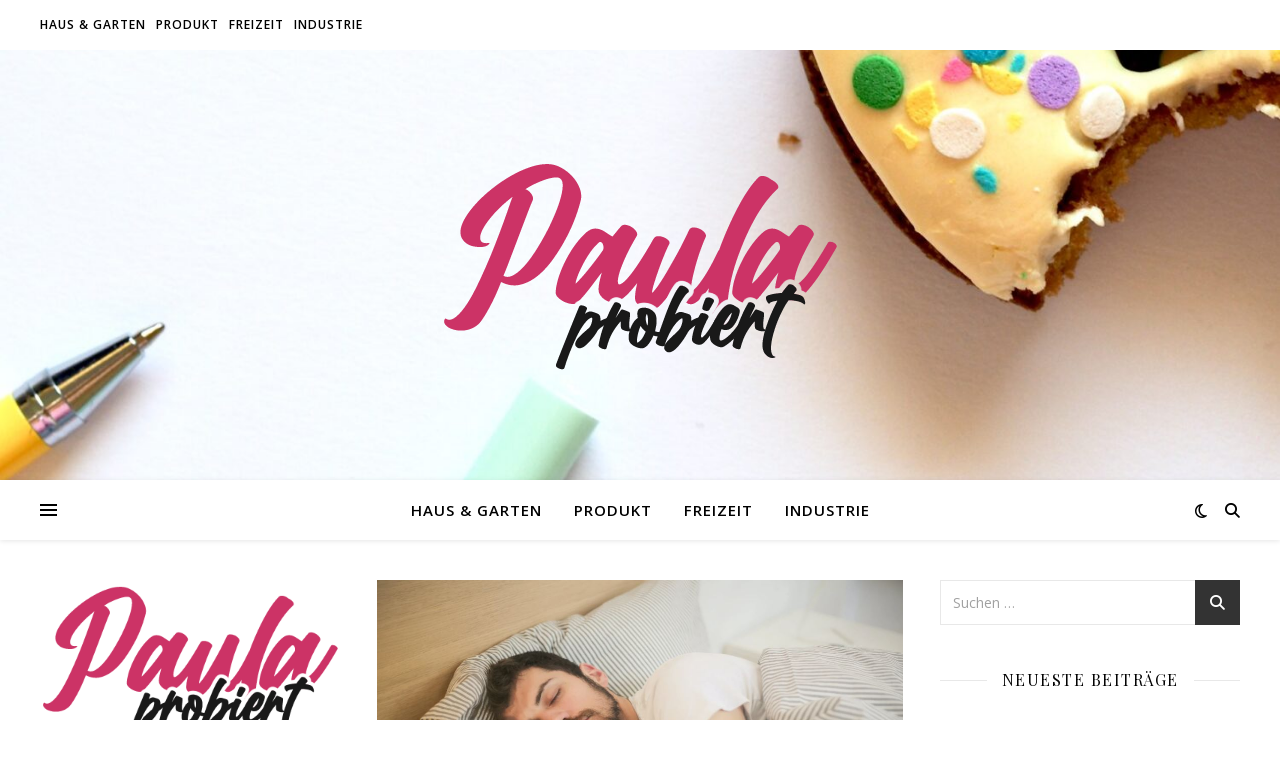

--- FILE ---
content_type: text/html; charset=UTF-8
request_url: https://paula-probiert.com/tag/wohnen/
body_size: 14376
content:
<!DOCTYPE html><html lang="de"><head><meta charset="UTF-8"><meta name="viewport" content="width=device-width, initial-scale=1.0" /><meta name="google-site-verification" content="SCDNeuolG33Bru7007R472VWBkVbhHwSzQxnMf4NKNQ" /><link rel="profile" href="https://gmpg.org/xfn/11"><meta name='robots' content='index, follow, max-image-preview:large, max-snippet:-1, max-video-preview:-1' /><link media="all" href="https://paula-probiert.com/wp-content/cache/autoptimize/css/autoptimize_c87909536fb7650664aac98cce8504d2.css" rel="stylesheet"><title>Wohnen Archive &#8212; Paula probiert</title><link rel="canonical" href="https://paula-probiert.com/tag/wohnen/" /><meta property="og:locale" content="de_DE" /><meta property="og:type" content="article" /><meta property="og:title" content="Wohnen Archive &#8212; Paula probiert" /><meta property="og:url" content="https://paula-probiert.com/tag/wohnen/" /><meta property="og:site_name" content="Paula probiert" /><meta name="twitter:card" content="summary_large_image" /> <script type="application/ld+json" class="yoast-schema-graph">{"@context":"https://schema.org","@graph":[{"@type":"CollectionPage","@id":"https://paula-probiert.com/tag/wohnen/","url":"https://paula-probiert.com/tag/wohnen/","name":"Wohnen Archive &#8212; Paula probiert","isPartOf":{"@id":"https://paula-probiert.com/#website"},"primaryImageOfPage":{"@id":"https://paula-probiert.com/tag/wohnen/#primaryimage"},"image":{"@id":"https://paula-probiert.com/tag/wohnen/#primaryimage"},"thumbnailUrl":"https://paula-probiert.com/wp-content/uploads/2021/10/Primavera_Beitragsbild.jpg","breadcrumb":{"@id":"https://paula-probiert.com/tag/wohnen/#breadcrumb"},"inLanguage":"de"},{"@type":"ImageObject","inLanguage":"de","@id":"https://paula-probiert.com/tag/wohnen/#primaryimage","url":"https://paula-probiert.com/wp-content/uploads/2021/10/Primavera_Beitragsbild.jpg","contentUrl":"https://paula-probiert.com/wp-content/uploads/2021/10/Primavera_Beitragsbild.jpg","width":1041,"height":695},{"@type":"BreadcrumbList","@id":"https://paula-probiert.com/tag/wohnen/#breadcrumb","itemListElement":[{"@type":"ListItem","position":1,"name":"Startseite","item":"https://paula-probiert.com/"},{"@type":"ListItem","position":2,"name":"Wohnen"}]},{"@type":"WebSite","@id":"https://paula-probiert.com/#website","url":"https://paula-probiert.com/","name":"Paula probiert","description":"Die wunderbare Welt von Paula","publisher":{"@id":"https://paula-probiert.com/#organization"},"potentialAction":[{"@type":"SearchAction","target":{"@type":"EntryPoint","urlTemplate":"https://paula-probiert.com/?s={search_term_string}"},"query-input":"required name=search_term_string"}],"inLanguage":"de"},{"@type":"Organization","@id":"https://paula-probiert.com/#organization","name":"Paula probiert","url":"https://paula-probiert.com/","logo":{"@type":"ImageObject","inLanguage":"de","@id":"https://paula-probiert.com/#/schema/logo/image/","url":"https://paula-probiert.com/wp-content/uploads/2020/10/Paula-probiert-Logo.png","contentUrl":"https://paula-probiert.com/wp-content/uploads/2020/10/Paula-probiert-Logo.png","width":400,"height":220,"caption":"Paula probiert"},"image":{"@id":"https://paula-probiert.com/#/schema/logo/image/"}}]}</script> <link rel='dns-prefetch' href='//fonts.googleapis.com' /><link rel="alternate" type="application/rss+xml" title="Paula probiert &raquo; Feed" href="https://paula-probiert.com/feed/" /><link rel="alternate" type="application/rss+xml" title="Paula probiert &raquo; Kommentar-Feed" href="https://paula-probiert.com/comments/feed/" /><link rel="alternate" type="application/rss+xml" title="Paula probiert &raquo; Wohnen Schlagwort-Feed" href="https://paula-probiert.com/tag/wohnen/feed/" /> <script type="text/javascript">window._wpemojiSettings = {"baseUrl":"https:\/\/s.w.org\/images\/core\/emoji\/16.0.1\/72x72\/","ext":".png","svgUrl":"https:\/\/s.w.org\/images\/core\/emoji\/16.0.1\/svg\/","svgExt":".svg","source":{"concatemoji":"https:\/\/paula-probiert.com\/wp-includes\/js\/wp-emoji-release.min.js?ver=6.8.3"}};
/*! This file is auto-generated */
!function(s,n){var o,i,e;function c(e){try{var t={supportTests:e,timestamp:(new Date).valueOf()};sessionStorage.setItem(o,JSON.stringify(t))}catch(e){}}function p(e,t,n){e.clearRect(0,0,e.canvas.width,e.canvas.height),e.fillText(t,0,0);var t=new Uint32Array(e.getImageData(0,0,e.canvas.width,e.canvas.height).data),a=(e.clearRect(0,0,e.canvas.width,e.canvas.height),e.fillText(n,0,0),new Uint32Array(e.getImageData(0,0,e.canvas.width,e.canvas.height).data));return t.every(function(e,t){return e===a[t]})}function u(e,t){e.clearRect(0,0,e.canvas.width,e.canvas.height),e.fillText(t,0,0);for(var n=e.getImageData(16,16,1,1),a=0;a<n.data.length;a++)if(0!==n.data[a])return!1;return!0}function f(e,t,n,a){switch(t){case"flag":return n(e,"\ud83c\udff3\ufe0f\u200d\u26a7\ufe0f","\ud83c\udff3\ufe0f\u200b\u26a7\ufe0f")?!1:!n(e,"\ud83c\udde8\ud83c\uddf6","\ud83c\udde8\u200b\ud83c\uddf6")&&!n(e,"\ud83c\udff4\udb40\udc67\udb40\udc62\udb40\udc65\udb40\udc6e\udb40\udc67\udb40\udc7f","\ud83c\udff4\u200b\udb40\udc67\u200b\udb40\udc62\u200b\udb40\udc65\u200b\udb40\udc6e\u200b\udb40\udc67\u200b\udb40\udc7f");case"emoji":return!a(e,"\ud83e\udedf")}return!1}function g(e,t,n,a){var r="undefined"!=typeof WorkerGlobalScope&&self instanceof WorkerGlobalScope?new OffscreenCanvas(300,150):s.createElement("canvas"),o=r.getContext("2d",{willReadFrequently:!0}),i=(o.textBaseline="top",o.font="600 32px Arial",{});return e.forEach(function(e){i[e]=t(o,e,n,a)}),i}function t(e){var t=s.createElement("script");t.src=e,t.defer=!0,s.head.appendChild(t)}"undefined"!=typeof Promise&&(o="wpEmojiSettingsSupports",i=["flag","emoji"],n.supports={everything:!0,everythingExceptFlag:!0},e=new Promise(function(e){s.addEventListener("DOMContentLoaded",e,{once:!0})}),new Promise(function(t){var n=function(){try{var e=JSON.parse(sessionStorage.getItem(o));if("object"==typeof e&&"number"==typeof e.timestamp&&(new Date).valueOf()<e.timestamp+604800&&"object"==typeof e.supportTests)return e.supportTests}catch(e){}return null}();if(!n){if("undefined"!=typeof Worker&&"undefined"!=typeof OffscreenCanvas&&"undefined"!=typeof URL&&URL.createObjectURL&&"undefined"!=typeof Blob)try{var e="postMessage("+g.toString()+"("+[JSON.stringify(i),f.toString(),p.toString(),u.toString()].join(",")+"));",a=new Blob([e],{type:"text/javascript"}),r=new Worker(URL.createObjectURL(a),{name:"wpTestEmojiSupports"});return void(r.onmessage=function(e){c(n=e.data),r.terminate(),t(n)})}catch(e){}c(n=g(i,f,p,u))}t(n)}).then(function(e){for(var t in e)n.supports[t]=e[t],n.supports.everything=n.supports.everything&&n.supports[t],"flag"!==t&&(n.supports.everythingExceptFlag=n.supports.everythingExceptFlag&&n.supports[t]);n.supports.everythingExceptFlag=n.supports.everythingExceptFlag&&!n.supports.flag,n.DOMReady=!1,n.readyCallback=function(){n.DOMReady=!0}}).then(function(){return e}).then(function(){var e;n.supports.everything||(n.readyCallback(),(e=n.source||{}).concatemoji?t(e.concatemoji):e.wpemoji&&e.twemoji&&(t(e.twemoji),t(e.wpemoji)))}))}((window,document),window._wpemojiSettings);</script> <link rel='stylesheet' id='ashe-playfair-font-css' href='//fonts.googleapis.com/css?family=Playfair+Display%3A400%2C700&#038;ver=1.0.0' type='text/css' media='all' /><link rel='stylesheet' id='ashe-opensans-font-css' href='//fonts.googleapis.com/css?family=Open+Sans%3A400italic%2C400%2C600italic%2C600%2C700italic%2C700&#038;ver=1.0.0' type='text/css' media='all' /> <script type="text/javascript" src="https://paula-probiert.com/wp-includes/js/jquery/jquery.min.js?ver=3.7.1" id="jquery-core-js"></script> <link rel="https://api.w.org/" href="https://paula-probiert.com/wp-json/" /><link rel="alternate" title="JSON" type="application/json" href="https://paula-probiert.com/wp-json/wp/v2/tags/5" /><link rel="EditURI" type="application/rsd+xml" title="RSD" href="https://paula-probiert.com/xmlrpc.php?rsd" /><meta name="generator" content="WordPress 6.8.3" /><style id="ashe_dynamic_css">body {background-color: #ffffff;}#top-bar {background-color: #ffffff;}#top-bar a {color: #000000;}#top-bar a:hover,#top-bar li.current-menu-item > a,#top-bar li.current-menu-ancestor > a,#top-bar .sub-menu li.current-menu-item > a,#top-bar .sub-menu li.current-menu-ancestor> a {color: #cc3366;}#top-menu .sub-menu,#top-menu .sub-menu a {background-color: #ffffff;border-color: rgba(0,0,0, 0.05);}@media screen and ( max-width: 979px ) {.top-bar-socials {float: none !important;}.top-bar-socials a {line-height: 40px !important;}}.header-logo a,.site-description {color: #111111;}.entry-header {background-color: #ffffff;}#main-nav {background-color: #ffffff;box-shadow: 0px 1px 5px rgba(0,0,0, 0.1);}#featured-links h6 {background-color: rgba(255,255,255, 0.85);color: #000000;}#main-nav a,#main-nav i,#main-nav #s {color: #000000;}.main-nav-sidebar span,.sidebar-alt-close-btn span {background-color: #000000;}#main-nav a:hover,#main-nav i:hover,#main-nav li.current-menu-item > a,#main-nav li.current-menu-ancestor > a,#main-nav .sub-menu li.current-menu-item > a,#main-nav .sub-menu li.current-menu-ancestor> a {color: #cc3366;}.main-nav-sidebar:hover span {background-color: #cc3366;}#main-menu .sub-menu,#main-menu .sub-menu a {background-color: #ffffff;border-color: rgba(0,0,0, 0.05);}#main-nav #s {background-color: #ffffff;}#main-nav #s::-webkit-input-placeholder { /* Chrome/Opera/Safari */color: rgba(0,0,0, 0.7);}#main-nav #s::-moz-placeholder { /* Firefox 19+ */color: rgba(0,0,0, 0.7);}#main-nav #s:-ms-input-placeholder { /* IE 10+ */color: rgba(0,0,0, 0.7);}#main-nav #s:-moz-placeholder { /* Firefox 18- */color: rgba(0,0,0, 0.7);}/* Background */.sidebar-alt,#featured-links,.main-content,.featured-slider-area,.page-content select,.page-content input,.page-content textarea {background-color: #ffffff;}/* Text */.page-content,.page-content select,.page-content input,.page-content textarea,.page-content .post-author a,.page-content .ashe-widget a,.page-content .comment-author {color: #464646;}/* Title */.page-content h1,.page-content h2,.page-content h3,.page-content h4,.page-content h5,.page-content h6,.page-content .post-title a,.page-content .author-description h4 a,.page-content .related-posts h4 a,.page-content .blog-pagination .previous-page a,.page-content .blog-pagination .next-page a,blockquote,.page-content .post-share a {color: #030303;}.page-content .post-title a:hover {color: rgba(3,3,3, 0.75);}/* Meta */.page-content .post-date,.page-content .post-comments,.page-content .post-author,.page-content [data-layout*="list"] .post-author a,.page-content .related-post-date,.page-content .comment-meta a,.page-content .author-share a,.page-content .post-tags a,.page-content .tagcloud a,.widget_categories li,.widget_archive li,.ahse-subscribe-box p,.rpwwt-post-author,.rpwwt-post-categories,.rpwwt-post-date,.rpwwt-post-comments-number {color: #a1a1a1;}.page-content input::-webkit-input-placeholder { /* Chrome/Opera/Safari */color: #a1a1a1;}.page-content input::-moz-placeholder { /* Firefox 19+ */color: #a1a1a1;}.page-content input:-ms-input-placeholder { /* IE 10+ */color: #a1a1a1;}.page-content input:-moz-placeholder { /* Firefox 18- */color: #a1a1a1;}/* Accent */a,.post-categories,.page-content .ashe-widget.widget_text a {color: #cc3366;}/* Disable TMP.page-content .elementor a,.page-content .elementor a:hover {color: inherit;}*/.ps-container > .ps-scrollbar-y-rail > .ps-scrollbar-y {background: #cc3366;}a:not(.header-logo-a):hover {color: rgba(204,51,102, 0.8);}blockquote {border-color: #cc3366;}/* Selection */::-moz-selection {color: #ffffff;background: #cc3366;}::selection {color: #ffffff;background: #cc3366;}/* Border */.page-content .post-footer,[data-layout*="list"] .blog-grid > li,.page-content .author-description,.page-content .related-posts,.page-content .entry-comments,.page-content .ashe-widget li,.page-content #wp-calendar,.page-content #wp-calendar caption,.page-content #wp-calendar tbody td,.page-content .widget_nav_menu li a,.page-content .tagcloud a,.page-content select,.page-content input,.page-content textarea,.widget-title h2:before,.widget-title h2:after,.post-tags a,.gallery-caption,.wp-caption-text,table tr,table th,table td,pre,.category-description {border-color: #e8e8e8;}hr {background-color: #e8e8e8;}/* Buttons */.widget_search i,.widget_search #searchsubmit,.wp-block-search button,.single-navigation i,.page-content .submit,.page-content .blog-pagination.numeric a,.page-content .blog-pagination.load-more a,.page-content .ashe-subscribe-box input[type="submit"],.page-content .widget_wysija input[type="submit"],.page-content .post-password-form input[type="submit"],.page-content .wpcf7 [type="submit"] {color: #ffffff;background-color: #333333;}.single-navigation i:hover,.page-content .submit:hover,.ashe-boxed-style .page-content .submit:hover,.page-content .blog-pagination.numeric a:hover,.ashe-boxed-style .page-content .blog-pagination.numeric a:hover,.page-content .blog-pagination.numeric span,.page-content .blog-pagination.load-more a:hover,.page-content .ashe-subscribe-box input[type="submit"]:hover,.page-content .widget_wysija input[type="submit"]:hover,.page-content .post-password-form input[type="submit"]:hover,.page-content .wpcf7 [type="submit"]:hover {color: #ffffff;background-color: #cc3366;}/* Image Overlay */.image-overlay,#infscr-loading,.page-content h4.image-overlay {color: #ffffff;background-color: rgba(73,73,73, 0.3);}.image-overlay a,.post-slider .prev-arrow,.post-slider .next-arrow,.page-content .image-overlay a,#featured-slider .slick-arrow,#featured-slider .slider-dots {color: #ffffff;}.slide-caption {background: rgba(255,255,255, 0.95);}#featured-slider .slick-active {background: #ffffff;}#page-footer,#page-footer select,#page-footer input,#page-footer textarea {background-color: #f6f6f6;color: #333333;}#page-footer,#page-footer a,#page-footer select,#page-footer input,#page-footer textarea {color: #333333;}#page-footer #s::-webkit-input-placeholder { /* Chrome/Opera/Safari */color: #333333;}#page-footer #s::-moz-placeholder { /* Firefox 19+ */color: #333333;}#page-footer #s:-ms-input-placeholder { /* IE 10+ */color: #333333;}#page-footer #s:-moz-placeholder { /* Firefox 18- */color: #333333;}/* Title */#page-footer h1,#page-footer h2,#page-footer h3,#page-footer h4,#page-footer h5,#page-footer h6 {color: #111111;}#page-footer a:hover {color: #cc3366;}/* Border */#page-footer a,#page-footer .ashe-widget li,#page-footer #wp-calendar,#page-footer #wp-calendar caption,#page-footer #wp-calendar tbody td,#page-footer .widget_nav_menu li a,#page-footer select,#page-footer input,#page-footer textarea,#page-footer .widget-title h2:before,#page-footer .widget-title h2:after,.footer-widgets {border-color: #e0dbdb;}#page-footer hr {background-color: #e0dbdb;}.ashe-preloader-wrap {background-color: #ffffff;}@media screen and ( max-width: 768px ) {#featured-links {display: none;}}@media screen and ( max-width: 640px ) {.related-posts {display: none;}}.header-logo a {font-family: 'Open Sans';}#top-menu li a {font-family: 'Open Sans';}#main-menu li a {font-family: 'Open Sans';}#mobile-menu li,.mobile-menu-btn a {font-family: 'Open Sans';}#top-menu li a,#main-menu li a,#mobile-menu li,.mobile-menu-btn a {text-transform: uppercase;}.boxed-wrapper {max-width: 1160px;}.sidebar-alt {max-width: 370px;left: -370px; padding: 85px 35px 0px;}.sidebar-left,.sidebar-right {width: 337px;}.main-container {width: calc(100% - 674px);width: -webkit-calc(100% - 674px);}#top-bar > div,#main-nav > div,#featured-links,.main-content,.page-footer-inner,.featured-slider-area.boxed-wrapper {padding-left: 40px;padding-right: 40px;}#top-menu {float: left;}.top-bar-socials {float: right;}.entry-header {height: 500px;background-image:url(https://paula-probiert.com/wp-content/uploads/2020/10/cropped-pexels-jess-bailey-designs-1422032.jpg);background-size: cover;}.entry-header {background-position: center center;}.logo-img {max-width: 500px;}.mini-logo a {max-width: 70px;}.header-logo a:not(.logo-img),.site-description {display: none;}#main-nav {text-align: center;}.main-nav-sidebar {position: absolute;top: 0px;left: 40px;z-index: 1;}.main-nav-icons {position: absolute;top: 0px;right: 40px;z-index: 2;}.mini-logo {position: absolute;left: auto;top: 0;}.main-nav-sidebar ~ .mini-logo {margin-left: 30px;}#featured-links .featured-link {margin-right: 20px;}#featured-links .featured-link:last-of-type {margin-right: 0;}#featured-links .featured-link {width: calc( (100% - -20px) / 0 - 1px);width: -webkit-calc( (100% - -20px) / 0- 1px);}.featured-link:nth-child(1) .cv-inner {display: none;}.featured-link:nth-child(2) .cv-inner {display: none;}.featured-link:nth-child(3) .cv-inner {display: none;}.blog-grid > li {width: 100%;margin-bottom: 30px;}.sidebar-right {padding-left: 37px;}.sidebar-left {padding-right: 37px;}.footer-widgets > .ashe-widget {width: 30%;margin-right: 5%;}.footer-widgets > .ashe-widget:nth-child(3n+3) {margin-right: 0;}.footer-widgets > .ashe-widget:nth-child(3n+4) {clear: both;}.copyright-info {float: right;}.footer-socials {float: left;}.woocommerce div.product .stock,.woocommerce div.product p.price,.woocommerce div.product span.price,.woocommerce ul.products li.product .price,.woocommerce-Reviews .woocommerce-review__author,.woocommerce form .form-row .required,.woocommerce form .form-row.woocommerce-invalid label,.woocommerce .page-content div.product .woocommerce-tabs ul.tabs li a {color: #464646;}.woocommerce a.remove:hover {color: #464646 !important;}.woocommerce a.remove,.woocommerce .product_meta,.page-content .woocommerce-breadcrumb,.page-content .woocommerce-review-link,.page-content .woocommerce-breadcrumb a,.page-content .woocommerce-MyAccount-navigation-link a,.woocommerce .woocommerce-info:before,.woocommerce .page-content .woocommerce-result-count,.woocommerce-page .page-content .woocommerce-result-count,.woocommerce-Reviews .woocommerce-review__published-date,.woocommerce .product_list_widget .quantity,.woocommerce .widget_products .amount,.woocommerce .widget_price_filter .price_slider_amount,.woocommerce .widget_recently_viewed_products .amount,.woocommerce .widget_top_rated_products .amount,.woocommerce .widget_recent_reviews .reviewer {color: #a1a1a1;}.woocommerce a.remove {color: #a1a1a1 !important;}p.demo_store,.woocommerce-store-notice,.woocommerce span.onsale { background-color: #cc3366;}.woocommerce .star-rating::before,.woocommerce .star-rating span::before,.woocommerce .page-content ul.products li.product .button,.page-content .woocommerce ul.products li.product .button,.page-content .woocommerce-MyAccount-navigation-link.is-active a,.page-content .woocommerce-MyAccount-navigation-link a:hover { color: #cc3366;}.woocommerce form.login,.woocommerce form.register,.woocommerce-account fieldset,.woocommerce form.checkout_coupon,.woocommerce .woocommerce-info,.woocommerce .woocommerce-error,.woocommerce .woocommerce-message,.woocommerce .widget_shopping_cart .total,.woocommerce.widget_shopping_cart .total,.woocommerce-Reviews .comment_container,.woocommerce-cart #payment ul.payment_methods,#add_payment_method #payment ul.payment_methods,.woocommerce-checkout #payment ul.payment_methods,.woocommerce div.product .woocommerce-tabs ul.tabs::before,.woocommerce div.product .woocommerce-tabs ul.tabs::after,.woocommerce div.product .woocommerce-tabs ul.tabs li,.woocommerce .woocommerce-MyAccount-navigation-link,.select2-container--default .select2-selection--single {border-color: #e8e8e8;}.woocommerce-cart #payment,#add_payment_method #payment,.woocommerce-checkout #payment,.woocommerce .woocommerce-info,.woocommerce .woocommerce-error,.woocommerce .woocommerce-message,.woocommerce div.product .woocommerce-tabs ul.tabs li {background-color: rgba(232,232,232, 0.3);}.woocommerce-cart #payment div.payment_box::before,#add_payment_method #payment div.payment_box::before,.woocommerce-checkout #payment div.payment_box::before {border-color: rgba(232,232,232, 0.5);}.woocommerce-cart #payment div.payment_box,#add_payment_method #payment div.payment_box,.woocommerce-checkout #payment div.payment_box {background-color: rgba(232,232,232, 0.5);}.page-content .woocommerce input.button,.page-content .woocommerce a.button,.page-content .woocommerce a.button.alt,.page-content .woocommerce button.button.alt,.page-content .woocommerce input.button.alt,.page-content .woocommerce #respond input#submit.alt,.woocommerce .page-content .widget_product_search input[type="submit"],.woocommerce .page-content .woocommerce-message .button,.woocommerce .page-content a.button.alt,.woocommerce .page-content button.button.alt,.woocommerce .page-content #respond input#submit,.woocommerce .page-content .widget_price_filter .button,.woocommerce .page-content .woocommerce-message .button,.woocommerce-page .page-content .woocommerce-message .button,.woocommerce .page-content nav.woocommerce-pagination ul li a,.woocommerce .page-content nav.woocommerce-pagination ul li span {color: #ffffff;background-color: #333333;}.page-content .woocommerce input.button:hover,.page-content .woocommerce a.button:hover,.page-content .woocommerce a.button.alt:hover,.ashe-boxed-style .page-content .woocommerce a.button.alt:hover,.page-content .woocommerce button.button.alt:hover,.page-content .woocommerce input.button.alt:hover,.page-content .woocommerce #respond input#submit.alt:hover,.woocommerce .page-content .woocommerce-message .button:hover,.woocommerce .page-content a.button.alt:hover,.woocommerce .page-content button.button.alt:hover,.ashe-boxed-style.woocommerce .page-content button.button.alt:hover,.ashe-boxed-style.woocommerce .page-content #respond input#submit:hover,.woocommerce .page-content #respond input#submit:hover,.woocommerce .page-content .widget_price_filter .button:hover,.woocommerce .page-content .woocommerce-message .button:hover,.woocommerce-page .page-content .woocommerce-message .button:hover,.woocommerce .page-content nav.woocommerce-pagination ul li a:hover,.woocommerce .page-content nav.woocommerce-pagination ul li span.current {color: #ffffff;background-color: #cc3366;}.woocommerce .page-content nav.woocommerce-pagination ul li a.prev,.woocommerce .page-content nav.woocommerce-pagination ul li a.next {color: #333333;}.woocommerce .page-content nav.woocommerce-pagination ul li a.prev:hover,.woocommerce .page-content nav.woocommerce-pagination ul li a.next:hover {color: #cc3366;}.woocommerce .page-content nav.woocommerce-pagination ul li a.prev:after,.woocommerce .page-content nav.woocommerce-pagination ul li a.next:after {color: #ffffff;}.woocommerce .page-content nav.woocommerce-pagination ul li a.prev:hover:after,.woocommerce .page-content nav.woocommerce-pagination ul li a.next:hover:after {color: #ffffff;}.cssload-cube{background-color:#333333;width:9px;height:9px;position:absolute;margin:auto;animation:cssload-cubemove 2s infinite ease-in-out;-o-animation:cssload-cubemove 2s infinite ease-in-out;-ms-animation:cssload-cubemove 2s infinite ease-in-out;-webkit-animation:cssload-cubemove 2s infinite ease-in-out;-moz-animation:cssload-cubemove 2s infinite ease-in-out}.cssload-cube1{left:13px;top:0;animation-delay:.1s;-o-animation-delay:.1s;-ms-animation-delay:.1s;-webkit-animation-delay:.1s;-moz-animation-delay:.1s}.cssload-cube2{left:25px;top:0;animation-delay:.2s;-o-animation-delay:.2s;-ms-animation-delay:.2s;-webkit-animation-delay:.2s;-moz-animation-delay:.2s}.cssload-cube3{left:38px;top:0;animation-delay:.3s;-o-animation-delay:.3s;-ms-animation-delay:.3s;-webkit-animation-delay:.3s;-moz-animation-delay:.3s}.cssload-cube4{left:0;top:13px;animation-delay:.1s;-o-animation-delay:.1s;-ms-animation-delay:.1s;-webkit-animation-delay:.1s;-moz-animation-delay:.1s}.cssload-cube5{left:13px;top:13px;animation-delay:.2s;-o-animation-delay:.2s;-ms-animation-delay:.2s;-webkit-animation-delay:.2s;-moz-animation-delay:.2s}.cssload-cube6{left:25px;top:13px;animation-delay:.3s;-o-animation-delay:.3s;-ms-animation-delay:.3s;-webkit-animation-delay:.3s;-moz-animation-delay:.3s}.cssload-cube7{left:38px;top:13px;animation-delay:.4s;-o-animation-delay:.4s;-ms-animation-delay:.4s;-webkit-animation-delay:.4s;-moz-animation-delay:.4s}.cssload-cube8{left:0;top:25px;animation-delay:.2s;-o-animation-delay:.2s;-ms-animation-delay:.2s;-webkit-animation-delay:.2s;-moz-animation-delay:.2s}.cssload-cube9{left:13px;top:25px;animation-delay:.3s;-o-animation-delay:.3s;-ms-animation-delay:.3s;-webkit-animation-delay:.3s;-moz-animation-delay:.3s}.cssload-cube10{left:25px;top:25px;animation-delay:.4s;-o-animation-delay:.4s;-ms-animation-delay:.4s;-webkit-animation-delay:.4s;-moz-animation-delay:.4s}.cssload-cube11{left:38px;top:25px;animation-delay:.5s;-o-animation-delay:.5s;-ms-animation-delay:.5s;-webkit-animation-delay:.5s;-moz-animation-delay:.5s}.cssload-cube12{left:0;top:38px;animation-delay:.3s;-o-animation-delay:.3s;-ms-animation-delay:.3s;-webkit-animation-delay:.3s;-moz-animation-delay:.3s}.cssload-cube13{left:13px;top:38px;animation-delay:.4s;-o-animation-delay:.4s;-ms-animation-delay:.4s;-webkit-animation-delay:.4s;-moz-animation-delay:.4s}.cssload-cube14{left:25px;top:38px;animation-delay:.5s;-o-animation-delay:.5s;-ms-animation-delay:.5s;-webkit-animation-delay:.5s;-moz-animation-delay:.5s}.cssload-cube15{left:38px;top:38px;animation-delay:.6s;-o-animation-delay:.6s;-ms-animation-delay:.6s;-webkit-animation-delay:.6s;-moz-animation-delay:.6s}.cssload-spinner{margin:auto;width:49px;height:49px;position:relative}@keyframes cssload-cubemove{35%{transform:scale(0.005)}50%{transform:scale(1.7)}65%{transform:scale(0.005)}}@-o-keyframes cssload-cubemove{35%{-o-transform:scale(0.005)}50%{-o-transform:scale(1.7)}65%{-o-transform:scale(0.005)}}@-ms-keyframes cssload-cubemove{35%{-ms-transform:scale(0.005)}50%{-ms-transform:scale(1.7)}65%{-ms-transform:scale(0.005)}}@-webkit-keyframes cssload-cubemove{35%{-webkit-transform:scale(0.005)}50%{-webkit-transform:scale(1.7)}65%{-webkit-transform:scale(0.005)}}@-moz-keyframes cssload-cubemove{35%{-moz-transform:scale(0.005)}50%{-moz-transform:scale(1.7)}65%{-moz-transform:scale(0.005)}}</style><link rel="icon" href="https://paula-probiert.com/wp-content/uploads/2020/10/Favicon-75x75.png" sizes="32x32" /><link rel="icon" href="https://paula-probiert.com/wp-content/uploads/2020/10/Favicon-300x300.png" sizes="192x192" /><link rel="apple-touch-icon" href="https://paula-probiert.com/wp-content/uploads/2020/10/Favicon-300x300.png" /><meta name="msapplication-TileImage" content="https://paula-probiert.com/wp-content/uploads/2020/10/Favicon-300x300.png" /></head><body class="archive tag tag-wohnen tag-5 wp-custom-logo wp-embed-responsive wp-theme-ashe"><div id="page-wrap"><div id="page-header" ><div id="top-bar" class="clear-fix"><div ><div class="top-bar-socials"></div><nav class="top-menu-container"><ul id="top-menu" class=""><li id="menu-item-76" class="menu-item menu-item-type-taxonomy menu-item-object-category menu-item-76"><a href="https://paula-probiert.com/category/haus-garten/">Haus &amp; Garten</a></li><li id="menu-item-77" class="menu-item menu-item-type-taxonomy menu-item-object-category menu-item-77"><a href="https://paula-probiert.com/category/produkt/">Produkt</a></li><li id="menu-item-78" class="menu-item menu-item-type-taxonomy menu-item-object-category menu-item-78"><a href="https://paula-probiert.com/category/freizeit/">Freizeit</a></li><li id="menu-item-79" class="menu-item menu-item-type-taxonomy menu-item-object-category menu-item-79"><a href="https://paula-probiert.com/category/industrie/">Industrie</a></li></ul></nav></div></div><div class="entry-header"><div class="cv-outer"><div class="cv-inner"><div class="header-logo"> <a href="https://paula-probiert.com/" title="Paula probiert" class="logo-img"> <img src="https://paula-probiert.com/wp-content/uploads/2020/10/Paula-probiert-Logo.png" width="400" height="220" alt="Paula probiert"> </a><p class="site-description">Die wunderbare Welt von Paula</p></div></div></div></div><div id="main-nav" class="clear-fix"><div ><div class="main-nav-sidebar"><div> <span></span> <span></span> <span></span></div></div><div class="main-nav-icons"><div class="dark-mode-switcher"> <i class="fa-regular fa-moon" aria-hidden="true"></i></div><div class="main-nav-search"> <i class="fa-solid fa-magnifying-glass"></i> <i class="fa-solid fa-xmark"></i><form role="search" method="get" id="searchform" class="clear-fix" action="https://paula-probiert.com/"><input type="search" name="s" id="s" placeholder="Suchen …" data-placeholder="Text eingeben und [Enter-Taste] ..." value="" /><i class="fa-solid fa-magnifying-glass"></i><input type="submit" id="searchsubmit" value="st" /></form></div></div><nav class="main-menu-container"><ul id="main-menu" class=""><li class="menu-item menu-item-type-taxonomy menu-item-object-category menu-item-76"><a href="https://paula-probiert.com/category/haus-garten/">Haus &amp; Garten</a></li><li class="menu-item menu-item-type-taxonomy menu-item-object-category menu-item-77"><a href="https://paula-probiert.com/category/produkt/">Produkt</a></li><li class="menu-item menu-item-type-taxonomy menu-item-object-category menu-item-78"><a href="https://paula-probiert.com/category/freizeit/">Freizeit</a></li><li class="menu-item menu-item-type-taxonomy menu-item-object-category menu-item-79"><a href="https://paula-probiert.com/category/industrie/">Industrie</a></li></ul></nav> <span class="mobile-menu-btn"> <i class="fa-solid fa-chevron-down"></i> </span><nav class="mobile-menu-container"><ul id="mobile-menu" class=""><li class="menu-item menu-item-type-taxonomy menu-item-object-category menu-item-76"><a href="https://paula-probiert.com/category/haus-garten/">Haus &amp; Garten</a></li><li class="menu-item menu-item-type-taxonomy menu-item-object-category menu-item-77"><a href="https://paula-probiert.com/category/produkt/">Produkt</a></li><li class="menu-item menu-item-type-taxonomy menu-item-object-category menu-item-78"><a href="https://paula-probiert.com/category/freizeit/">Freizeit</a></li><li class="menu-item menu-item-type-taxonomy menu-item-object-category menu-item-79"><a href="https://paula-probiert.com/category/industrie/">Industrie</a></li></ul></nav></div></div></div><div class="page-content"><div class="sidebar-alt-wrap"><div class="sidebar-alt-close image-overlay"></div><aside class="sidebar-alt"><div class="sidebar-alt-close-btn"> <span></span> <span></span></div><div id="media_image-3" class="ashe-widget widget_media_image"><img width="500" height="500" src="https://paula-probiert.com/wp-content/uploads/2020/10/Paula.png" class="image wp-image-83  attachment-full size-full" alt="Paula" style="max-width: 100%; height: auto;" decoding="async" fetchpriority="high" srcset="https://paula-probiert.com/wp-content/uploads/2020/10/Paula.png 500w, https://paula-probiert.com/wp-content/uploads/2020/10/Paula-300x300.png 300w, https://paula-probiert.com/wp-content/uploads/2020/10/Paula-150x150.png 150w, https://paula-probiert.com/wp-content/uploads/2020/10/Paula-75x75.png 75w" sizes="(max-width: 500px) 100vw, 500px" /></div><div id="text-3" class="ashe-widget widget_text"><div class="textwidget"><p>Hallo ich bin Paula und probiere gerne neue Dinge aus!</p></div></div></aside></div><div class="main-content clear-fix" data-layout="col1-rsidebar" data-sidebar-sticky="1"><div class="sidebar-left-wrap"><aside class="sidebar-left"><div id="media_image-4" class="ashe-widget widget_media_image"><img width="300" height="165" src="https://paula-probiert.com/wp-content/uploads/2020/10/Paula-probiert-Logo-300x165.png" class="image wp-image-72  attachment-medium size-medium" alt="Paula probiert Logo" style="max-width: 100%; height: auto;" decoding="async" srcset="https://paula-probiert.com/wp-content/uploads/2020/10/Paula-probiert-Logo-300x165.png 300w, https://paula-probiert.com/wp-content/uploads/2020/10/Paula-probiert-Logo.png 400w" sizes="(max-width: 300px) 100vw, 300px" /></div><div id="categories-2" class="ashe-widget widget_categories"><div class="widget-title"><h2>Kategorien</h2></div><ul><li class="cat-item cat-item-7"><a href="https://paula-probiert.com/category/dienstleistung/">Dienstleistung</a></li><li class="cat-item cat-item-6"><a href="https://paula-probiert.com/category/freizeit/">Freizeit</a></li><li class="cat-item cat-item-2"><a href="https://paula-probiert.com/category/gesundheit/">Gesundheit</a></li><li class="cat-item cat-item-4"><a href="https://paula-probiert.com/category/haus-garten/">Haus &amp; Garten</a></li><li class="cat-item cat-item-17"><a href="https://paula-probiert.com/category/industrie/">Industrie</a></li><li class="cat-item cat-item-3"><a href="https://paula-probiert.com/category/lebensmittel/">Lebensmittel</a></li><li class="cat-item cat-item-9"><a href="https://paula-probiert.com/category/produkt/">Produkt</a></li><li class="cat-item cat-item-56"><a href="https://paula-probiert.com/category/sonstiges/">Sonstiges</a></li><li class="cat-item cat-item-1"><a href="https://paula-probiert.com/category/uncategorized/">Uncategorized</a></li></ul></div><div id="calendar-3" class="ashe-widget widget_calendar"><div id="calendar_wrap" class="calendar_wrap"><table id="wp-calendar" class="wp-calendar-table"><caption>Dezember 2025</caption><thead><tr><th scope="col" aria-label="Montag">M</th><th scope="col" aria-label="Dienstag">D</th><th scope="col" aria-label="Mittwoch">M</th><th scope="col" aria-label="Donnerstag">D</th><th scope="col" aria-label="Freitag">F</th><th scope="col" aria-label="Samstag">S</th><th scope="col" aria-label="Sonntag">S</th></tr></thead><tbody><tr><td><a href="https://paula-probiert.com/2025/12/01/" aria-label="Beiträge veröffentlicht am 1. December 2025">1</a></td><td>2</td><td>3</td><td>4</td><td>5</td><td>6</td><td>7</td></tr><tr><td>8</td><td>9</td><td>10</td><td id="today">11</td><td>12</td><td>13</td><td>14</td></tr><tr><td>15</td><td>16</td><td>17</td><td>18</td><td>19</td><td>20</td><td>21</td></tr><tr><td>22</td><td>23</td><td>24</td><td>25</td><td>26</td><td>27</td><td>28</td></tr><tr><td>29</td><td>30</td><td>31</td><td class="pad" colspan="4">&nbsp;</td></tr></tbody></table><nav aria-label="Vorherige und nächste Monate" class="wp-calendar-nav"> <span class="wp-calendar-nav-prev"><a href="https://paula-probiert.com/2025/11/">&laquo; Nov.</a></span> <span class="pad">&nbsp;</span> <span class="wp-calendar-nav-next">&nbsp;</span></nav></div></div></aside></div><div class="main-container"><ul class="blog-grid"><li><article id="post-297" class="blog-post post-297 post type-post status-publish format-standard has-post-thumbnail hentry category-gesundheit tag-wohnen"><div class="post-media"> <a href="https://paula-probiert.com/tipps-fuer-einen-erholsamen-schlaf/"></a> <noscript><img width="1041" height="695" src="https://paula-probiert.com/wp-content/uploads/2021/10/Primavera_Beitragsbild.jpg" class="attachment-ashe-full-thumbnail size-ashe-full-thumbnail wp-post-image" alt="" decoding="async" srcset="https://paula-probiert.com/wp-content/uploads/2021/10/Primavera_Beitragsbild.jpg 1041w, https://paula-probiert.com/wp-content/uploads/2021/10/Primavera_Beitragsbild-300x200.jpg 300w, https://paula-probiert.com/wp-content/uploads/2021/10/Primavera_Beitragsbild-1024x684.jpg 1024w, https://paula-probiert.com/wp-content/uploads/2021/10/Primavera_Beitragsbild-768x513.jpg 768w" sizes="(max-width: 1041px) 100vw, 1041px" /></noscript><img width="1041" height="695" src='data:image/svg+xml,%3Csvg%20xmlns=%22http://www.w3.org/2000/svg%22%20viewBox=%220%200%201041%20695%22%3E%3C/svg%3E' data-src="https://paula-probiert.com/wp-content/uploads/2021/10/Primavera_Beitragsbild.jpg" class="lazyload attachment-ashe-full-thumbnail size-ashe-full-thumbnail wp-post-image" alt="" decoding="async" data-srcset="https://paula-probiert.com/wp-content/uploads/2021/10/Primavera_Beitragsbild.jpg 1041w, https://paula-probiert.com/wp-content/uploads/2021/10/Primavera_Beitragsbild-300x200.jpg 300w, https://paula-probiert.com/wp-content/uploads/2021/10/Primavera_Beitragsbild-1024x684.jpg 1024w, https://paula-probiert.com/wp-content/uploads/2021/10/Primavera_Beitragsbild-768x513.jpg 768w" data-sizes="(max-width: 1041px) 100vw, 1041px" /></div><header class="post-header"><div class="post-categories"><a href="https://paula-probiert.com/category/gesundheit/" rel="category tag">Gesundheit</a></div><h2 class="post-title"> <a href="https://paula-probiert.com/tipps-fuer-einen-erholsamen-schlaf/">Tipps für einen erholsamen Schlaf</a></h2><div class="post-meta clear-fix"> <span class="post-date">September 30, 2021</span> <span class="meta-sep">/</span></div></header><div class="post-content"><p>Vermutlich kennen auch Sie diese Situation: Sie wälzen sich in der Nacht von links nach rechts, aber wollen einfach keinen Schlaf finden. Der Blick auf die Uhr und das Wissen um den in Kürze klingelnden Wecker lassen Frustration sowie Verzweiflung zusätzlich anwachsen. Doch auch wenn am Wochenende der Wecker nicht klingelt, wirkt sich fehlender oder schlechter Schlaf (langfristig gesehen) negativ auf Ihre Gesundheit aus. Meistens helfen Ihnen jedoch bereits einige kleinere Tipps und Maßnahmen, um besseren Schlaf zu finden. Verzichten Sie beispielsweise nach Möglichkeit auf eine ausgiebige Mahlzeit unmittelbar vor dem Schlafengehen. Außerdem sollten Sie Tablet und Smartphone abends (frühzeitig) beiseite legen. Denn das von den Displays ausgehende Blaulicht verhindert&hellip;</p></div><div class="read-more"> <a href="https://paula-probiert.com/tipps-fuer-einen-erholsamen-schlaf/">weiterlesen</a></div><footer class="post-footer"> <span class="post-author"> <a href="https://paula-probiert.com/author/paula/"> <noscript><img alt='' src='https://secure.gravatar.com/avatar/8e1d7a0ee388e212c17306e266ac17a31961f671656739b328cc23be67aa156d?s=30&#038;d=mm&#038;r=g' srcset='https://secure.gravatar.com/avatar/8e1d7a0ee388e212c17306e266ac17a31961f671656739b328cc23be67aa156d?s=60&#038;d=mm&#038;r=g 2x' class='avatar avatar-30 photo' height='30' width='30' decoding='async'/></noscript><img alt='' src='data:image/svg+xml,%3Csvg%20xmlns=%22http://www.w3.org/2000/svg%22%20viewBox=%220%200%2030%2030%22%3E%3C/svg%3E' data-src='https://secure.gravatar.com/avatar/8e1d7a0ee388e212c17306e266ac17a31961f671656739b328cc23be67aa156d?s=30&#038;d=mm&#038;r=g' data-srcset='https://secure.gravatar.com/avatar/8e1d7a0ee388e212c17306e266ac17a31961f671656739b328cc23be67aa156d?s=60&#038;d=mm&#038;r=g 2x' class='lazyload avatar avatar-30 photo' height='30' width='30' decoding='async'/> </a> <a href="https://paula-probiert.com/author/paula/" title="Beiträge von Paula" rel="author">Paula</a> </span> <span class="post-comments">Kommentare deaktiviert<span class="screen-reader-text"> für Tipps für einen erholsamen Schlaf</span></span></footer><div class="related-posts"><h3>Das könnte dich ebenfalls interessieren</h3><section> <a href="https://paula-probiert.com/hilfe-bei-pickeln-und-pickelmalen/"><noscript><img width="500" height="330" src="https://paula-probiert.com/wp-content/uploads/2023/01/acne-1606765_1280-500x330.jpg" class="attachment-ashe-grid-thumbnail size-ashe-grid-thumbnail wp-post-image" alt="" decoding="async" /></noscript><img width="500" height="330" src='data:image/svg+xml,%3Csvg%20xmlns=%22http://www.w3.org/2000/svg%22%20viewBox=%220%200%20500%20330%22%3E%3C/svg%3E' data-src="https://paula-probiert.com/wp-content/uploads/2023/01/acne-1606765_1280-500x330.jpg" class="lazyload attachment-ashe-grid-thumbnail size-ashe-grid-thumbnail wp-post-image" alt="" decoding="async" /></a><h4><a href="https://paula-probiert.com/hilfe-bei-pickeln-und-pickelmalen/">Hilfe bei Pickeln und Pickelmalen</a></h4> <span class="related-post-date">Januar 29, 2023</span></section><section> <a href="https://paula-probiert.com/hochwertige-pflegeprodukte-fuer-sie-und-ihn/"><noscript><img width="500" height="330" src="https://paula-probiert.com/wp-content/uploads/2020/10/2020-10-27_Hochwertige-Pflegeprodukte-fuer-Sie-und-Ihn_Beitragsbild-500x330.png" class="attachment-ashe-grid-thumbnail size-ashe-grid-thumbnail wp-post-image" alt="Hochwertige Pflegeprodukte für Sie und Ihn" decoding="async" /></noscript><img width="500" height="330" src='data:image/svg+xml,%3Csvg%20xmlns=%22http://www.w3.org/2000/svg%22%20viewBox=%220%200%20500%20330%22%3E%3C/svg%3E' data-src="https://paula-probiert.com/wp-content/uploads/2020/10/2020-10-27_Hochwertige-Pflegeprodukte-fuer-Sie-und-Ihn_Beitragsbild-500x330.png" class="lazyload attachment-ashe-grid-thumbnail size-ashe-grid-thumbnail wp-post-image" alt="Hochwertige Pflegeprodukte für Sie und Ihn" decoding="async" /></a><h4><a href="https://paula-probiert.com/hochwertige-pflegeprodukte-fuer-sie-und-ihn/">Hochwertige Pflegeprodukte für Sie und Ihn</a></h4> <span class="related-post-date">Oktober 27, 2020</span></section><section> <a href="https://paula-probiert.com/die-passende-pflege-fuer-die-verschiedenen-hauttypen/"><noscript><img width="500" height="330" src="https://paula-probiert.com/wp-content/uploads/2022/11/skin-3106607_1280-500x330.jpg" class="attachment-ashe-grid-thumbnail size-ashe-grid-thumbnail wp-post-image" alt="" decoding="async" /></noscript><img width="500" height="330" src='data:image/svg+xml,%3Csvg%20xmlns=%22http://www.w3.org/2000/svg%22%20viewBox=%220%200%20500%20330%22%3E%3C/svg%3E' data-src="https://paula-probiert.com/wp-content/uploads/2022/11/skin-3106607_1280-500x330.jpg" class="lazyload attachment-ashe-grid-thumbnail size-ashe-grid-thumbnail wp-post-image" alt="" decoding="async" /></a><h4><a href="https://paula-probiert.com/die-passende-pflege-fuer-die-verschiedenen-hauttypen/">Die passende Pflege für die verschiedenen Hauttypen</a></h4> <span class="related-post-date">November 28, 2022</span></section><div class="clear-fix"></div></div></article></li><li><article id="post-120" class="blog-post post-120 post type-post status-publish format-standard has-post-thumbnail hentry category-haus-garten tag-wohnen"><div class="post-media"> <a href="https://paula-probiert.com/geniessen-sie-an-heissen-sommertagen-eine-abkuehlung/"></a> <noscript><img width="1042" height="691" src="https://paula-probiert.com/wp-content/uploads/2020/12/2020_12_17_Pool-Shop.jpg" class="attachment-ashe-full-thumbnail size-ashe-full-thumbnail wp-post-image" alt="Pool Shop" decoding="async" srcset="https://paula-probiert.com/wp-content/uploads/2020/12/2020_12_17_Pool-Shop.jpg 1042w, https://paula-probiert.com/wp-content/uploads/2020/12/2020_12_17_Pool-Shop-300x199.jpg 300w, https://paula-probiert.com/wp-content/uploads/2020/12/2020_12_17_Pool-Shop-1024x679.jpg 1024w, https://paula-probiert.com/wp-content/uploads/2020/12/2020_12_17_Pool-Shop-768x509.jpg 768w" sizes="(max-width: 1042px) 100vw, 1042px" /></noscript><img width="1042" height="691" src='data:image/svg+xml,%3Csvg%20xmlns=%22http://www.w3.org/2000/svg%22%20viewBox=%220%200%201042%20691%22%3E%3C/svg%3E' data-src="https://paula-probiert.com/wp-content/uploads/2020/12/2020_12_17_Pool-Shop.jpg" class="lazyload attachment-ashe-full-thumbnail size-ashe-full-thumbnail wp-post-image" alt="Pool Shop" decoding="async" data-srcset="https://paula-probiert.com/wp-content/uploads/2020/12/2020_12_17_Pool-Shop.jpg 1042w, https://paula-probiert.com/wp-content/uploads/2020/12/2020_12_17_Pool-Shop-300x199.jpg 300w, https://paula-probiert.com/wp-content/uploads/2020/12/2020_12_17_Pool-Shop-1024x679.jpg 1024w, https://paula-probiert.com/wp-content/uploads/2020/12/2020_12_17_Pool-Shop-768x509.jpg 768w" data-sizes="(max-width: 1042px) 100vw, 1042px" /></div><header class="post-header"><div class="post-categories"><a href="https://paula-probiert.com/category/haus-garten/" rel="category tag">Haus &amp; Garten</a></div><h2 class="post-title"> <a href="https://paula-probiert.com/geniessen-sie-an-heissen-sommertagen-eine-abkuehlung/">Genießen Sie an heißen Sommertagen eine Abkühlung</a></h2><div class="post-meta clear-fix"> <span class="post-date">Dezember 17, 2020</span> <span class="meta-sep">/</span></div></header><div class="post-content"><p>Sonne und warmes Wetter. So stellt man sich den idealen Sommer vor. Eine nasse Abkühlung ist dann immer noch das schöne und angenehme i-Tüpfelchen, das sich viele Menschen gönnen. Wenn man aber nicht gerade am Meer wohnt, dann gibt es nicht mehr so viele Optionen, um schnell und günstig zur Abkühlung zu kommen. Im Freibad muss man Eintritt zahlen, was auf Dauer schon ganz schön ins Geld gehen kann. Außerdem haben viele Menschen gerade im Sommer 2020 erfahren müssen, wie schwer es während einer Pandemie sein kann, an Karten für das Freibad zu kommen. Einfach so zum Schwimmbad hingehen, Eintritt bezahlen und ins Wasser springen, war schließlich fast deutschlandweit nicht&hellip;</p></div><div class="read-more"> <a href="https://paula-probiert.com/geniessen-sie-an-heissen-sommertagen-eine-abkuehlung/">weiterlesen</a></div><footer class="post-footer"> <span class="post-author"> <a href="https://paula-probiert.com/author/paula/"> <noscript><img alt='' src='https://secure.gravatar.com/avatar/8e1d7a0ee388e212c17306e266ac17a31961f671656739b328cc23be67aa156d?s=30&#038;d=mm&#038;r=g' srcset='https://secure.gravatar.com/avatar/8e1d7a0ee388e212c17306e266ac17a31961f671656739b328cc23be67aa156d?s=60&#038;d=mm&#038;r=g 2x' class='avatar avatar-30 photo' height='30' width='30' decoding='async'/></noscript><img alt='' src='data:image/svg+xml,%3Csvg%20xmlns=%22http://www.w3.org/2000/svg%22%20viewBox=%220%200%2030%2030%22%3E%3C/svg%3E' data-src='https://secure.gravatar.com/avatar/8e1d7a0ee388e212c17306e266ac17a31961f671656739b328cc23be67aa156d?s=30&#038;d=mm&#038;r=g' data-srcset='https://secure.gravatar.com/avatar/8e1d7a0ee388e212c17306e266ac17a31961f671656739b328cc23be67aa156d?s=60&#038;d=mm&#038;r=g 2x' class='lazyload avatar avatar-30 photo' height='30' width='30' decoding='async'/> </a> <a href="https://paula-probiert.com/author/paula/" title="Beiträge von Paula" rel="author">Paula</a> </span> <span class="post-comments">Kommentare deaktiviert<span class="screen-reader-text"> für Genießen Sie an heißen Sommertagen eine Abkühlung</span></span></footer><div class="related-posts"><h3>Das könnte dich ebenfalls interessieren</h3><section> <a href="https://paula-probiert.com/so-gelingt-es-mehr-wohnraum-zu-schaffen/"><noscript><img width="500" height="330" src="https://paula-probiert.com/wp-content/uploads/2022/11/kitchen-living-room-4043091_1280-500x330.jpg" class="attachment-ashe-grid-thumbnail size-ashe-grid-thumbnail wp-post-image" alt="" decoding="async" /></noscript><img width="500" height="330" src='data:image/svg+xml,%3Csvg%20xmlns=%22http://www.w3.org/2000/svg%22%20viewBox=%220%200%20500%20330%22%3E%3C/svg%3E' data-src="https://paula-probiert.com/wp-content/uploads/2022/11/kitchen-living-room-4043091_1280-500x330.jpg" class="lazyload attachment-ashe-grid-thumbnail size-ashe-grid-thumbnail wp-post-image" alt="" decoding="async" /></a><h4><a href="https://paula-probiert.com/so-gelingt-es-mehr-wohnraum-zu-schaffen/">So gelingt es mehr Wohnraum zu schaffen</a></h4> <span class="related-post-date">November 28, 2022</span></section><section> <a href="https://paula-probiert.com/innovation-im-alltag-praktische-loesungen-fuer-ein-angenehmeres-wohnen/"><noscript><img width="500" height="330" src="https://paula-probiert.com/wp-content/uploads/2023/07/Wohnen-Modern_Vadim-Andrushchenko-500x330.jpg" class="attachment-ashe-grid-thumbnail size-ashe-grid-thumbnail wp-post-image" alt="Modernes Wohnen" decoding="async" /></noscript><img width="500" height="330" src='data:image/svg+xml,%3Csvg%20xmlns=%22http://www.w3.org/2000/svg%22%20viewBox=%220%200%20500%20330%22%3E%3C/svg%3E' data-src="https://paula-probiert.com/wp-content/uploads/2023/07/Wohnen-Modern_Vadim-Andrushchenko-500x330.jpg" class="lazyload attachment-ashe-grid-thumbnail size-ashe-grid-thumbnail wp-post-image" alt="Modernes Wohnen" decoding="async" /></a><h4><a href="https://paula-probiert.com/innovation-im-alltag-praktische-loesungen-fuer-ein-angenehmeres-wohnen/">Innovation im Alltag: Praktische Lösungen für ein angenehmeres Wohnen</a></h4> <span class="related-post-date">Juni 21, 2023</span></section><section> <a href="https://paula-probiert.com/unterschiedliche-wohnbereiche-in-einem-raum-so-funktionierts/"><noscript><img width="500" height="330" src="https://paula-probiert.com/wp-content/uploads/2021/12/AdobeStock_114428368-1-500x330.png" class="attachment-ashe-grid-thumbnail size-ashe-grid-thumbnail wp-post-image" alt="Esszimmerlampen" decoding="async" /></noscript><img width="500" height="330" src='data:image/svg+xml,%3Csvg%20xmlns=%22http://www.w3.org/2000/svg%22%20viewBox=%220%200%20500%20330%22%3E%3C/svg%3E' data-src="https://paula-probiert.com/wp-content/uploads/2021/12/AdobeStock_114428368-1-500x330.png" class="lazyload attachment-ashe-grid-thumbnail size-ashe-grid-thumbnail wp-post-image" alt="Esszimmerlampen" decoding="async" /></a><h4><a href="https://paula-probiert.com/unterschiedliche-wohnbereiche-in-einem-raum-so-funktionierts/">Unterschiedliche Wohnbereiche in einem Raum: So funktionierts</a></h4> <span class="related-post-date">Dezember 15, 2021</span></section><div class="clear-fix"></div></div></article></li><li><article id="post-108" class="blog-post post-108 post type-post status-publish format-standard has-post-thumbnail hentry category-dienstleistung tag-wohnen"><div class="post-media"> <a href="https://paula-probiert.com/fuersorgliche-seniorenbetreuung-durch-qualifizierte-pflegekraefte/"></a> <noscript><img width="1047" height="691" src="https://paula-probiert.com/wp-content/uploads/2020/11/2020_11_24_24-Stunden-Pflege-Koeln_24-Stunden-Pflege-Muenchen_Beitragsbild.jpg" class="attachment-ashe-full-thumbnail size-ashe-full-thumbnail wp-post-image" alt="" decoding="async" srcset="https://paula-probiert.com/wp-content/uploads/2020/11/2020_11_24_24-Stunden-Pflege-Koeln_24-Stunden-Pflege-Muenchen_Beitragsbild.jpg 1047w, https://paula-probiert.com/wp-content/uploads/2020/11/2020_11_24_24-Stunden-Pflege-Koeln_24-Stunden-Pflege-Muenchen_Beitragsbild-300x198.jpg 300w, https://paula-probiert.com/wp-content/uploads/2020/11/2020_11_24_24-Stunden-Pflege-Koeln_24-Stunden-Pflege-Muenchen_Beitragsbild-1024x676.jpg 1024w, https://paula-probiert.com/wp-content/uploads/2020/11/2020_11_24_24-Stunden-Pflege-Koeln_24-Stunden-Pflege-Muenchen_Beitragsbild-768x507.jpg 768w, https://paula-probiert.com/wp-content/uploads/2020/11/2020_11_24_24-Stunden-Pflege-Koeln_24-Stunden-Pflege-Muenchen_Beitragsbild-500x330.jpg 500w" sizes="(max-width: 1047px) 100vw, 1047px" /></noscript><img width="1047" height="691" src='data:image/svg+xml,%3Csvg%20xmlns=%22http://www.w3.org/2000/svg%22%20viewBox=%220%200%201047%20691%22%3E%3C/svg%3E' data-src="https://paula-probiert.com/wp-content/uploads/2020/11/2020_11_24_24-Stunden-Pflege-Koeln_24-Stunden-Pflege-Muenchen_Beitragsbild.jpg" class="lazyload attachment-ashe-full-thumbnail size-ashe-full-thumbnail wp-post-image" alt="" decoding="async" data-srcset="https://paula-probiert.com/wp-content/uploads/2020/11/2020_11_24_24-Stunden-Pflege-Koeln_24-Stunden-Pflege-Muenchen_Beitragsbild.jpg 1047w, https://paula-probiert.com/wp-content/uploads/2020/11/2020_11_24_24-Stunden-Pflege-Koeln_24-Stunden-Pflege-Muenchen_Beitragsbild-300x198.jpg 300w, https://paula-probiert.com/wp-content/uploads/2020/11/2020_11_24_24-Stunden-Pflege-Koeln_24-Stunden-Pflege-Muenchen_Beitragsbild-1024x676.jpg 1024w, https://paula-probiert.com/wp-content/uploads/2020/11/2020_11_24_24-Stunden-Pflege-Koeln_24-Stunden-Pflege-Muenchen_Beitragsbild-768x507.jpg 768w, https://paula-probiert.com/wp-content/uploads/2020/11/2020_11_24_24-Stunden-Pflege-Koeln_24-Stunden-Pflege-Muenchen_Beitragsbild-500x330.jpg 500w" data-sizes="(max-width: 1047px) 100vw, 1047px" /></div><header class="post-header"><div class="post-categories"><a href="https://paula-probiert.com/category/dienstleistung/" rel="category tag">Dienstleistung</a></div><h2 class="post-title"> <a href="https://paula-probiert.com/fuersorgliche-seniorenbetreuung-durch-qualifizierte-pflegekraefte/">Fürsorgliche Seniorenbetreuung durch qualifizierte Pflegekräfte</a></h2><div class="post-meta clear-fix"> <span class="post-date">November 24, 2020</span> <span class="meta-sep">/</span></div></header><div class="post-content"><p>Mit zunehmendem Alter kann es sein, dass der Alltag immer schwieriger wird. Dadurch entsteht auch ein erhöhtes Verletzungsrisiko und eine große Verunsicherung. Um die vielfältigen Herausforderungen im Alltag bewältigen zu können und ein sicheres Gefühl im Haushalt zu behalten, wenn die Beschwerden im Alter zunehmen, ist eine Unterstützung erforderlich, die viel Einfühlungsvermögen und Empathie zeigt. Die 24 Stunden Pflege Köln und die 24 Stunden Pflege München betreuen auf einer Basis, die individuell zugeschnitten ist und trotz liebevoller Umsorgung ausreichend Freiraum für ein selbstbestimmtes Leben im eigenen Zuhause bietet. Welche Vorteile dies hat und wie umfassend die Pflege ausfallen kann, erfahren Sie im Folgenden. Welche Vorteile hat die Pflege zu Hause&hellip;</p></div><div class="read-more"> <a href="https://paula-probiert.com/fuersorgliche-seniorenbetreuung-durch-qualifizierte-pflegekraefte/">weiterlesen</a></div><footer class="post-footer"> <span class="post-author"> <a href="https://paula-probiert.com/author/paula/"> <noscript><img alt='' src='https://secure.gravatar.com/avatar/8e1d7a0ee388e212c17306e266ac17a31961f671656739b328cc23be67aa156d?s=30&#038;d=mm&#038;r=g' srcset='https://secure.gravatar.com/avatar/8e1d7a0ee388e212c17306e266ac17a31961f671656739b328cc23be67aa156d?s=60&#038;d=mm&#038;r=g 2x' class='avatar avatar-30 photo' height='30' width='30' decoding='async'/></noscript><img alt='' src='data:image/svg+xml,%3Csvg%20xmlns=%22http://www.w3.org/2000/svg%22%20viewBox=%220%200%2030%2030%22%3E%3C/svg%3E' data-src='https://secure.gravatar.com/avatar/8e1d7a0ee388e212c17306e266ac17a31961f671656739b328cc23be67aa156d?s=30&#038;d=mm&#038;r=g' data-srcset='https://secure.gravatar.com/avatar/8e1d7a0ee388e212c17306e266ac17a31961f671656739b328cc23be67aa156d?s=60&#038;d=mm&#038;r=g 2x' class='lazyload avatar avatar-30 photo' height='30' width='30' decoding='async'/> </a> <a href="https://paula-probiert.com/author/paula/" title="Beiträge von Paula" rel="author">Paula</a> </span> <span class="post-comments">Kommentare deaktiviert<span class="screen-reader-text"> für Fürsorgliche Seniorenbetreuung durch qualifizierte Pflegekräfte</span></span></footer><div class="related-posts"><h3>Das könnte dich ebenfalls interessieren</h3><section> <a href="https://paula-probiert.com/stuehle-fuer-ein-event/"><noscript><img width="500" height="330" src="https://paula-probiert.com/wp-content/uploads/2021/03/Stuehle-Mieten_2.1-500x330.png" class="attachment-ashe-grid-thumbnail size-ashe-grid-thumbnail wp-post-image" alt="Stühle Mieten" decoding="async" /></noscript><img width="500" height="330" src='data:image/svg+xml,%3Csvg%20xmlns=%22http://www.w3.org/2000/svg%22%20viewBox=%220%200%20500%20330%22%3E%3C/svg%3E' data-src="https://paula-probiert.com/wp-content/uploads/2021/03/Stuehle-Mieten_2.1-500x330.png" class="lazyload attachment-ashe-grid-thumbnail size-ashe-grid-thumbnail wp-post-image" alt="Stühle Mieten" decoding="async" /></a><h4><a href="https://paula-probiert.com/stuehle-fuer-ein-event/">Stühle für ein Event</a></h4> <span class="related-post-date">März 30, 2021</span></section><section> <a href="https://paula-probiert.com/geld-im-blick-stress-adieu-meisterhafte-strategien-fuer-ihre-finanzen/"><noscript><img width="500" height="330" src="https://paula-probiert.com/wp-content/uploads/2023/08/AdobeStock_203409732-500x330.jpg" class="attachment-ashe-grid-thumbnail size-ashe-grid-thumbnail wp-post-image" alt="Steuerberater Neu-Ulm" decoding="async" /></noscript><img width="500" height="330" src='data:image/svg+xml,%3Csvg%20xmlns=%22http://www.w3.org/2000/svg%22%20viewBox=%220%200%20500%20330%22%3E%3C/svg%3E' data-src="https://paula-probiert.com/wp-content/uploads/2023/08/AdobeStock_203409732-500x330.jpg" class="lazyload attachment-ashe-grid-thumbnail size-ashe-grid-thumbnail wp-post-image" alt="Steuerberater Neu-Ulm" decoding="async" /></a><h4><a href="https://paula-probiert.com/geld-im-blick-stress-adieu-meisterhafte-strategien-fuer-ihre-finanzen/">Geld im Blick, Stress adieu: Meisterhafte Strategien für Ihre Finanzen</a></h4> <span class="related-post-date">Juli 24, 2023</span></section><section> <a href="https://paula-probiert.com/kompetentes-logistik-unternehmen-fuer-luftfracht/"><noscript><img width="500" height="330" src="https://paula-probiert.com/wp-content/uploads/2021/11/Flugzeug_2-500x330.jpg" class="attachment-ashe-grid-thumbnail size-ashe-grid-thumbnail wp-post-image" alt="Flugzeug" decoding="async" /></noscript><img width="500" height="330" src='data:image/svg+xml,%3Csvg%20xmlns=%22http://www.w3.org/2000/svg%22%20viewBox=%220%200%20500%20330%22%3E%3C/svg%3E' data-src="https://paula-probiert.com/wp-content/uploads/2021/11/Flugzeug_2-500x330.jpg" class="lazyload attachment-ashe-grid-thumbnail size-ashe-grid-thumbnail wp-post-image" alt="Flugzeug" decoding="async" /></a><h4><a href="https://paula-probiert.com/kompetentes-logistik-unternehmen-fuer-luftfracht/">Kompetentes Logistik-Unternehmen für Luftfracht</a></h4> <span class="related-post-date">November 4, 2021</span></section><div class="clear-fix"></div></div></article></li><li><article id="post-99" class="blog-post post-99 post type-post status-publish format-standard has-post-thumbnail hentry category-haus-garten tag-dekoration tag-wohnen"><div class="post-media"> <a href="https://paula-probiert.com/der-garten-als-wohlfuehlort/"></a> <noscript><img width="1140" height="760" src="https://paula-probiert.com/wp-content/uploads/2020/11/Vogelfutter-Sonnenblumenkerne-1140x760.jpg" class="attachment-ashe-full-thumbnail size-ashe-full-thumbnail wp-post-image" alt="Vogelfutter Sonnenblumenkerne – Singvogel auf Futterschale im Garten" decoding="async" srcset="https://paula-probiert.com/wp-content/uploads/2020/11/Vogelfutter-Sonnenblumenkerne-1140x760.jpg 1140w, https://paula-probiert.com/wp-content/uploads/2020/11/Vogelfutter-Sonnenblumenkerne-300x200.jpg 300w, https://paula-probiert.com/wp-content/uploads/2020/11/Vogelfutter-Sonnenblumenkerne-1024x683.jpg 1024w, https://paula-probiert.com/wp-content/uploads/2020/11/Vogelfutter-Sonnenblumenkerne-768x512.jpg 768w, https://paula-probiert.com/wp-content/uploads/2020/11/Vogelfutter-Sonnenblumenkerne-1536x1024.jpg 1536w, https://paula-probiert.com/wp-content/uploads/2020/11/Vogelfutter-Sonnenblumenkerne-2048x1365.jpg 2048w" sizes="(max-width: 1140px) 100vw, 1140px" /></noscript><img width="1140" height="760" src='data:image/svg+xml,%3Csvg%20xmlns=%22http://www.w3.org/2000/svg%22%20viewBox=%220%200%201140%20760%22%3E%3C/svg%3E' data-src="https://paula-probiert.com/wp-content/uploads/2020/11/Vogelfutter-Sonnenblumenkerne-1140x760.jpg" class="lazyload attachment-ashe-full-thumbnail size-ashe-full-thumbnail wp-post-image" alt="Vogelfutter Sonnenblumenkerne – Singvogel auf Futterschale im Garten" decoding="async" data-srcset="https://paula-probiert.com/wp-content/uploads/2020/11/Vogelfutter-Sonnenblumenkerne-1140x760.jpg 1140w, https://paula-probiert.com/wp-content/uploads/2020/11/Vogelfutter-Sonnenblumenkerne-300x200.jpg 300w, https://paula-probiert.com/wp-content/uploads/2020/11/Vogelfutter-Sonnenblumenkerne-1024x683.jpg 1024w, https://paula-probiert.com/wp-content/uploads/2020/11/Vogelfutter-Sonnenblumenkerne-768x512.jpg 768w, https://paula-probiert.com/wp-content/uploads/2020/11/Vogelfutter-Sonnenblumenkerne-1536x1024.jpg 1536w, https://paula-probiert.com/wp-content/uploads/2020/11/Vogelfutter-Sonnenblumenkerne-2048x1365.jpg 2048w" data-sizes="(max-width: 1140px) 100vw, 1140px" /></div><header class="post-header"><div class="post-categories"><a href="https://paula-probiert.com/category/haus-garten/" rel="category tag">Haus &amp; Garten</a></div><h2 class="post-title"> <a href="https://paula-probiert.com/der-garten-als-wohlfuehlort/">Der Garten als Wohlfühlort</a></h2><div class="post-meta clear-fix"> <span class="post-date">November 18, 2020</span> <span class="meta-sep">/</span></div></header><div class="post-content"><p>Ein grüner Lebensraum ist weit mehr als nur gepflegte Beete. Er kann sich zu einer echten Wohlfühloase entwickeln – sowohl für Menschen als auch für Vögel, die dank naturnaher Gestaltung und durch gezielte Fütterung mit Vogelfutter Sonnenblumenkerne Nahrung und Schutz finden. Wenn Pflanzenvielfalt, Strukturreichtum und Lebensräume sinnvoll kombiniert werden, dann entsteht ein Ort, an dem Mensch und Tier harmonisch nebeneinander leben können. Für viele ist Gartenarbeit längst mehr als ein Hobby geworden – sie ist eine gesunde Freizeitbeschäftigung mit spürbarem Mehrwert für Körper, Geist und Umwelt. Lebensraum für Wildvögel: So wirkt Vogelfutter mit Sonnenblumenkernen Wer sein grünes Refugium als Rückzugsort für Wildvögel gestalten möchte, sollte naturnahe Prinzipien verfolgen. Für Vögel&hellip;</p></div><div class="read-more"> <a href="https://paula-probiert.com/der-garten-als-wohlfuehlort/">weiterlesen</a></div><footer class="post-footer"> <span class="post-author"> <a href="https://paula-probiert.com/author/paula/"> <noscript><img alt='' src='https://secure.gravatar.com/avatar/8e1d7a0ee388e212c17306e266ac17a31961f671656739b328cc23be67aa156d?s=30&#038;d=mm&#038;r=g' srcset='https://secure.gravatar.com/avatar/8e1d7a0ee388e212c17306e266ac17a31961f671656739b328cc23be67aa156d?s=60&#038;d=mm&#038;r=g 2x' class='avatar avatar-30 photo' height='30' width='30' decoding='async'/></noscript><img alt='' src='data:image/svg+xml,%3Csvg%20xmlns=%22http://www.w3.org/2000/svg%22%20viewBox=%220%200%2030%2030%22%3E%3C/svg%3E' data-src='https://secure.gravatar.com/avatar/8e1d7a0ee388e212c17306e266ac17a31961f671656739b328cc23be67aa156d?s=30&#038;d=mm&#038;r=g' data-srcset='https://secure.gravatar.com/avatar/8e1d7a0ee388e212c17306e266ac17a31961f671656739b328cc23be67aa156d?s=60&#038;d=mm&#038;r=g 2x' class='lazyload avatar avatar-30 photo' height='30' width='30' decoding='async'/> </a> <a href="https://paula-probiert.com/author/paula/" title="Beiträge von Paula" rel="author">Paula</a> </span> <span class="post-comments">Kommentare deaktiviert<span class="screen-reader-text"> für Der Garten als Wohlfühlort</span></span></footer><div class="related-posts"><h3>Das könnte dich ebenfalls interessieren</h3><section> <a href="https://paula-probiert.com/so-gelingt-es-mehr-wohnraum-zu-schaffen/"><noscript><img width="500" height="330" src="https://paula-probiert.com/wp-content/uploads/2022/11/kitchen-living-room-4043091_1280-500x330.jpg" class="attachment-ashe-grid-thumbnail size-ashe-grid-thumbnail wp-post-image" alt="" decoding="async" /></noscript><img width="500" height="330" src='data:image/svg+xml,%3Csvg%20xmlns=%22http://www.w3.org/2000/svg%22%20viewBox=%220%200%20500%20330%22%3E%3C/svg%3E' data-src="https://paula-probiert.com/wp-content/uploads/2022/11/kitchen-living-room-4043091_1280-500x330.jpg" class="lazyload attachment-ashe-grid-thumbnail size-ashe-grid-thumbnail wp-post-image" alt="" decoding="async" /></a><h4><a href="https://paula-probiert.com/so-gelingt-es-mehr-wohnraum-zu-schaffen/">So gelingt es mehr Wohnraum zu schaffen</a></h4> <span class="related-post-date">November 28, 2022</span></section><section> <a href="https://paula-probiert.com/die-virtuelle-realitaet-des-wohnens-3d-visualisierung-fuer-hausplanung-und-interior-design/"><noscript><img width="500" height="330" src="https://paula-probiert.com/wp-content/uploads/2023/06/stay-open-2132350_1280-500x330.jpg" class="attachment-ashe-grid-thumbnail size-ashe-grid-thumbnail wp-post-image" alt="" decoding="async" /></noscript><img width="500" height="330" src='data:image/svg+xml,%3Csvg%20xmlns=%22http://www.w3.org/2000/svg%22%20viewBox=%220%200%20500%20330%22%3E%3C/svg%3E' data-src="https://paula-probiert.com/wp-content/uploads/2023/06/stay-open-2132350_1280-500x330.jpg" class="lazyload attachment-ashe-grid-thumbnail size-ashe-grid-thumbnail wp-post-image" alt="" decoding="async" /></a><h4><a href="https://paula-probiert.com/die-virtuelle-realitaet-des-wohnens-3d-visualisierung-fuer-hausplanung-und-interior-design/">Die virtuelle Realität des Wohnens: 3D-Visualisierung für Hausplanung und Interior Design</a></h4> <span class="related-post-date">Juni 25, 2023</span></section><section> <a href="https://paula-probiert.com/carport-oder-garage-separat-oder-als-anbau-am-haus/"><noscript><img width="500" height="330" src="https://paula-probiert.com/wp-content/uploads/2023/06/house-3086212_1280-500x330.jpg" class="attachment-ashe-grid-thumbnail size-ashe-grid-thumbnail wp-post-image" alt="" decoding="async" /></noscript><img width="500" height="330" src='data:image/svg+xml,%3Csvg%20xmlns=%22http://www.w3.org/2000/svg%22%20viewBox=%220%200%20500%20330%22%3E%3C/svg%3E' data-src="https://paula-probiert.com/wp-content/uploads/2023/06/house-3086212_1280-500x330.jpg" class="lazyload attachment-ashe-grid-thumbnail size-ashe-grid-thumbnail wp-post-image" alt="" decoding="async" /></a><h4><a href="https://paula-probiert.com/carport-oder-garage-separat-oder-als-anbau-am-haus/">Carport oder Garage – separat oder als Anbau am Haus?“</a></h4> <span class="related-post-date">Juni 23, 2023</span></section><div class="clear-fix"></div></div></article></li><li><article id="post-6" class="blog-post post-6 post type-post status-publish format-standard has-post-thumbnail hentry category-haus-garten tag-wohnen"><div class="post-media"> <a href="https://paula-probiert.com/auf-dem-land-zukunftstraechtige-immobilien-bauen/"></a> <noscript><img width="989" height="570" src="https://paula-probiert.com/wp-content/uploads/2020/09/2020-09-21_Auf-dem-Land-zukunftstraechtige-Immobilien-bauen_Beitragsbild.png" class="attachment-ashe-full-thumbnail size-ashe-full-thumbnail wp-post-image" alt="Auf dem Land zukunftsträchtige Immobilien bauen" decoding="async" srcset="https://paula-probiert.com/wp-content/uploads/2020/09/2020-09-21_Auf-dem-Land-zukunftstraechtige-Immobilien-bauen_Beitragsbild.png 989w, https://paula-probiert.com/wp-content/uploads/2020/09/2020-09-21_Auf-dem-Land-zukunftstraechtige-Immobilien-bauen_Beitragsbild-300x173.png 300w, https://paula-probiert.com/wp-content/uploads/2020/09/2020-09-21_Auf-dem-Land-zukunftstraechtige-Immobilien-bauen_Beitragsbild-768x443.png 768w" sizes="(max-width: 989px) 100vw, 989px" /></noscript><img width="989" height="570" src='data:image/svg+xml,%3Csvg%20xmlns=%22http://www.w3.org/2000/svg%22%20viewBox=%220%200%20989%20570%22%3E%3C/svg%3E' data-src="https://paula-probiert.com/wp-content/uploads/2020/09/2020-09-21_Auf-dem-Land-zukunftstraechtige-Immobilien-bauen_Beitragsbild.png" class="lazyload attachment-ashe-full-thumbnail size-ashe-full-thumbnail wp-post-image" alt="Auf dem Land zukunftsträchtige Immobilien bauen" decoding="async" data-srcset="https://paula-probiert.com/wp-content/uploads/2020/09/2020-09-21_Auf-dem-Land-zukunftstraechtige-Immobilien-bauen_Beitragsbild.png 989w, https://paula-probiert.com/wp-content/uploads/2020/09/2020-09-21_Auf-dem-Land-zukunftstraechtige-Immobilien-bauen_Beitragsbild-300x173.png 300w, https://paula-probiert.com/wp-content/uploads/2020/09/2020-09-21_Auf-dem-Land-zukunftstraechtige-Immobilien-bauen_Beitragsbild-768x443.png 768w" data-sizes="(max-width: 989px) 100vw, 989px" /></div><header class="post-header"><div class="post-categories"><a href="https://paula-probiert.com/category/haus-garten/" rel="category tag">Haus &amp; Garten</a></div><h2 class="post-title"> <a href="https://paula-probiert.com/auf-dem-land-zukunftstraechtige-immobilien-bauen/">Auf dem Land zukunftsträchtige Immobilien bauen</a></h2><div class="post-meta clear-fix"> <span class="post-date">September 21, 2020</span> <span class="meta-sep">/</span></div></header><div class="post-content"><p>Schaut man sich auf dem Land um, so sieht man viel Landwirtschaft. In einigen Bundesländern wird besonders viel Landwirtschaft betrieben, in anderen Bundesländern etwas weniger. Was jedoch die landwirtschaftlichen Betriebe gemeinsam haben, ist, dass sie für unsere Versorgung elementar sind. Schließlich konsumieren wir so viele Dinge, die ihren Ursprung in der Landwirtschaft haben. Was jedoch auch auffällt, wenn man sich einige Bauernhöfe mal genauer ansieht, ist, dass sie teils sehr in die Jahre gekommen sind. Viele Höfe stammen noch aus längst vergessenen Zeiten, beispielsweise aus der Zeit um die Jahrhundertwende vom 19. ins 20. Jahrhundert. Waren die Höfe damals noch auf dem neuestens Stand, sind sie heute alt und sehen&hellip;</p></div><div class="read-more"> <a href="https://paula-probiert.com/auf-dem-land-zukunftstraechtige-immobilien-bauen/">weiterlesen</a></div><footer class="post-footer"> <span class="post-author"> <a href="https://paula-probiert.com/author/paula/"> <noscript><img alt='' src='https://secure.gravatar.com/avatar/8e1d7a0ee388e212c17306e266ac17a31961f671656739b328cc23be67aa156d?s=30&#038;d=mm&#038;r=g' srcset='https://secure.gravatar.com/avatar/8e1d7a0ee388e212c17306e266ac17a31961f671656739b328cc23be67aa156d?s=60&#038;d=mm&#038;r=g 2x' class='avatar avatar-30 photo' height='30' width='30' decoding='async'/></noscript><img alt='' src='data:image/svg+xml,%3Csvg%20xmlns=%22http://www.w3.org/2000/svg%22%20viewBox=%220%200%2030%2030%22%3E%3C/svg%3E' data-src='https://secure.gravatar.com/avatar/8e1d7a0ee388e212c17306e266ac17a31961f671656739b328cc23be67aa156d?s=30&#038;d=mm&#038;r=g' data-srcset='https://secure.gravatar.com/avatar/8e1d7a0ee388e212c17306e266ac17a31961f671656739b328cc23be67aa156d?s=60&#038;d=mm&#038;r=g 2x' class='lazyload avatar avatar-30 photo' height='30' width='30' decoding='async'/> </a> <a href="https://paula-probiert.com/author/paula/" title="Beiträge von Paula" rel="author">Paula</a> </span> <span class="post-comments">Kommentare deaktiviert<span class="screen-reader-text"> für Auf dem Land zukunftsträchtige Immobilien bauen</span></span></footer><div class="related-posts"><h3>Das könnte dich ebenfalls interessieren</h3><section> <a href="https://paula-probiert.com/den-passenden-energiespeicher-finden-so-gehts/"><noscript><img width="500" height="224" src="https://paula-probiert.com/wp-content/uploads/2020/09/2020-09-21_Den-passenden-Energiespeicher-finden-So-gehts.png" class="attachment-ashe-grid-thumbnail size-ashe-grid-thumbnail wp-post-image" alt="Den passenden Energiespeicher finden So geht&#039;s" decoding="async" srcset="https://paula-probiert.com/wp-content/uploads/2020/09/2020-09-21_Den-passenden-Energiespeicher-finden-So-gehts.png 1128w, https://paula-probiert.com/wp-content/uploads/2020/09/2020-09-21_Den-passenden-Energiespeicher-finden-So-gehts-300x135.png 300w, https://paula-probiert.com/wp-content/uploads/2020/09/2020-09-21_Den-passenden-Energiespeicher-finden-So-gehts-1024x459.png 1024w, https://paula-probiert.com/wp-content/uploads/2020/09/2020-09-21_Den-passenden-Energiespeicher-finden-So-gehts-768x345.png 768w" sizes="(max-width: 500px) 100vw, 500px" /></noscript><img width="500" height="224" src='data:image/svg+xml,%3Csvg%20xmlns=%22http://www.w3.org/2000/svg%22%20viewBox=%220%200%20500%20224%22%3E%3C/svg%3E' data-src="https://paula-probiert.com/wp-content/uploads/2020/09/2020-09-21_Den-passenden-Energiespeicher-finden-So-gehts.png" class="lazyload attachment-ashe-grid-thumbnail size-ashe-grid-thumbnail wp-post-image" alt="Den passenden Energiespeicher finden So geht&#039;s" decoding="async" data-srcset="https://paula-probiert.com/wp-content/uploads/2020/09/2020-09-21_Den-passenden-Energiespeicher-finden-So-gehts.png 1128w, https://paula-probiert.com/wp-content/uploads/2020/09/2020-09-21_Den-passenden-Energiespeicher-finden-So-gehts-300x135.png 300w, https://paula-probiert.com/wp-content/uploads/2020/09/2020-09-21_Den-passenden-Energiespeicher-finden-So-gehts-1024x459.png 1024w, https://paula-probiert.com/wp-content/uploads/2020/09/2020-09-21_Den-passenden-Energiespeicher-finden-So-gehts-768x345.png 768w" data-sizes="(max-width: 500px) 100vw, 500px" /></a><h4><a href="https://paula-probiert.com/den-passenden-energiespeicher-finden-so-gehts/">Den passenden Energiespeicher finden: So geht&#8217;s</a></h4> <span class="related-post-date">September 15, 2020</span></section><section> <a href="https://paula-probiert.com/ein-selbststaendiges-leben-im-rollstuhl/"><noscript><img width="500" height="330" src="https://paula-probiert.com/wp-content/uploads/2021/04/pexels-marcus-aurelius-4064339-1-500x330.jpg" class="attachment-ashe-grid-thumbnail size-ashe-grid-thumbnail wp-post-image" alt="Treppenlift Außenbereich" decoding="async" /></noscript><img width="500" height="330" src='data:image/svg+xml,%3Csvg%20xmlns=%22http://www.w3.org/2000/svg%22%20viewBox=%220%200%20500%20330%22%3E%3C/svg%3E' data-src="https://paula-probiert.com/wp-content/uploads/2021/04/pexels-marcus-aurelius-4064339-1-500x330.jpg" class="lazyload attachment-ashe-grid-thumbnail size-ashe-grid-thumbnail wp-post-image" alt="Treppenlift Außenbereich" decoding="async" /></a><h4><a href="https://paula-probiert.com/ein-selbststaendiges-leben-im-rollstuhl/">Ein selbstständiges Leben im Rollstuhl!</a></h4> <span class="related-post-date">April 30, 2021</span></section><section> <a href="https://paula-probiert.com/wie-man-den-aussenbereich-zu-einem-zweiten-wohnzimmer-macht/"><noscript><img width="500" height="330" src="https://paula-probiert.com/wp-content/uploads/2025/09/stahlwandpool-oval-gartenbereich-sitzplatz-500x330.jpeg" class="attachment-ashe-grid-thumbnail size-ashe-grid-thumbnail wp-post-image" alt="Garten mit Holzstühlen und Sonnenschirm | Stahlwandpool oval" decoding="async" /></noscript><img width="500" height="330" src='data:image/svg+xml,%3Csvg%20xmlns=%22http://www.w3.org/2000/svg%22%20viewBox=%220%200%20500%20330%22%3E%3C/svg%3E' data-src="https://paula-probiert.com/wp-content/uploads/2025/09/stahlwandpool-oval-gartenbereich-sitzplatz-500x330.jpeg" class="lazyload attachment-ashe-grid-thumbnail size-ashe-grid-thumbnail wp-post-image" alt="Garten mit Holzstühlen und Sonnenschirm | Stahlwandpool oval" decoding="async" /></a><h4><a href="https://paula-probiert.com/wie-man-den-aussenbereich-zu-einem-zweiten-wohnzimmer-macht/">Wie man den Außenbereich zu einem zweiten Wohnzimmer macht</a></h4> <span class="related-post-date">September 30, 2025</span></section><div class="clear-fix"></div></div></article></li></ul></div><div class="sidebar-right-wrap"><aside class="sidebar-right"><div id="search-2" class="ashe-widget widget_search"><form role="search" method="get" id="searchform" class="clear-fix" action="https://paula-probiert.com/"><input type="search" name="s" id="s" placeholder="Suchen …" data-placeholder="Text eingeben und [Enter-Taste] ..." value="" /><i class="fa-solid fa-magnifying-glass"></i><input type="submit" id="searchsubmit" value="st" /></form></div><div id="recent-posts-2" class="ashe-widget widget_recent_entries"><div class="widget-title"><h2>Neueste Beiträge</h2></div><ul><li> <a href="https://paula-probiert.com/tattooentfernung-in-duesseldorf-so-gelingt-der-schmerzfreie-neustart-fuer-deine-haut/">Tattooentfernung in Düsseldorf: So gelingt der schmerzfreie Neustart für deine Haut</a></li><li> <a href="https://paula-probiert.com/die-unterschaetzten-dienstleister-die-jede-veranstaltung-stabil-machen/">Die unterschätzten Dienstleister, die jede Veranstaltung stabil machen</a></li><li> <a href="https://paula-probiert.com/fuettern-mit-verantwortung-nachhaltige-tierliebe-im-eigenen-garten/">Füttern mit Verantwortung: Nachhaltige Tierliebe im eigenen Garten</a></li><li> <a href="https://paula-probiert.com/wie-man-den-aussenbereich-zu-einem-zweiten-wohnzimmer-macht/">Wie man den Außenbereich zu einem zweiten Wohnzimmer macht</a></li><li> <a href="https://paula-probiert.com/sinnvolle-dienstleistungen-fuer-unternehmer/">Sinnvolle Dienstleistungen für Unternehmer</a></li></ul></div><div id="tag_cloud-3" class="ashe-widget widget_tag_cloud"><div class="widget-title"><h2>Schlagwörter</h2></div><div class="tagcloud"><a href="https://paula-probiert.com/tag/absperrung/" class="tag-cloud-link tag-link-33 tag-link-position-1" style="font-size: 8pt;" aria-label="Absperrung (1 Eintrag)">Absperrung</a> <a href="https://paula-probiert.com/tag/alkohol/" class="tag-cloud-link tag-link-25 tag-link-position-2" style="font-size: 8pt;" aria-label="Alkohol (1 Eintrag)">Alkohol</a> <a href="https://paula-probiert.com/tag/anwalt/" class="tag-cloud-link tag-link-38 tag-link-position-3" style="font-size: 8pt;" aria-label="Anwalt (1 Eintrag)">Anwalt</a> <a href="https://paula-probiert.com/tag/arzt/" class="tag-cloud-link tag-link-41 tag-link-position-4" style="font-size: 8pt;" aria-label="Arzt (1 Eintrag)">Arzt</a> <a href="https://paula-probiert.com/tag/dekoration/" class="tag-cloud-link tag-link-13 tag-link-position-5" style="font-size: 13.25pt;" aria-label="Dekoration (2 Einträge)">Dekoration</a> <a href="https://paula-probiert.com/tag/e-zigarette/" class="tag-cloud-link tag-link-29 tag-link-position-6" style="font-size: 13.25pt;" aria-label="E-Zigarette (2 Einträge)">E-Zigarette</a> <a href="https://paula-probiert.com/tag/eishockey/" class="tag-cloud-link tag-link-37 tag-link-position-7" style="font-size: 8pt;" aria-label="Eishockey (1 Eintrag)">Eishockey</a> <a href="https://paula-probiert.com/tag/energie/" class="tag-cloud-link tag-link-12 tag-link-position-8" style="font-size: 8pt;" aria-label="Energie (1 Eintrag)">Energie</a> <a href="https://paula-probiert.com/tag/feier/" class="tag-cloud-link tag-link-16 tag-link-position-9" style="font-size: 13.25pt;" aria-label="Feier (2 Einträge)">Feier</a> <a href="https://paula-probiert.com/tag/fotograf/" class="tag-cloud-link tag-link-50 tag-link-position-10" style="font-size: 8pt;" aria-label="Fotograf (1 Eintrag)">Fotograf</a> <a href="https://paula-probiert.com/tag/garten/" class="tag-cloud-link tag-link-34 tag-link-position-11" style="font-size: 8pt;" aria-label="Garten (1 Eintrag)">Garten</a> <a href="https://paula-probiert.com/tag/golf/" class="tag-cloud-link tag-link-54 tag-link-position-12" style="font-size: 8pt;" aria-label="Golf (1 Eintrag)">Golf</a> <a href="https://paula-probiert.com/tag/grill/" class="tag-cloud-link tag-link-30 tag-link-position-13" style="font-size: 13.25pt;" aria-label="Grill (2 Einträge)">Grill</a> <a href="https://paula-probiert.com/tag/grillparty/" class="tag-cloud-link tag-link-31 tag-link-position-14" style="font-size: 8pt;" aria-label="Grillparty (1 Eintrag)">Grillparty</a> <a href="https://paula-probiert.com/tag/hausschuhe/" class="tag-cloud-link tag-link-48 tag-link-position-15" style="font-size: 8pt;" aria-label="Hausschuhe (1 Eintrag)">Hausschuhe</a> <a href="https://paula-probiert.com/tag/hochzeit/" class="tag-cloud-link tag-link-28 tag-link-position-16" style="font-size: 8pt;" aria-label="Hochzeit (1 Eintrag)">Hochzeit</a> <a href="https://paula-probiert.com/tag/industrie/" class="tag-cloud-link tag-link-10 tag-link-position-17" style="font-size: 19.666666666667pt;" aria-label="Industrie (4 Einträge)">Industrie</a> <a href="https://paula-probiert.com/tag/kleidung/" class="tag-cloud-link tag-link-44 tag-link-position-18" style="font-size: 8pt;" aria-label="Kleidung (1 Eintrag)">Kleidung</a> <a href="https://paula-probiert.com/tag/kosmetik/" class="tag-cloud-link tag-link-22 tag-link-position-19" style="font-size: 8pt;" aria-label="Kosmetik (1 Eintrag)">Kosmetik</a> <a href="https://paula-probiert.com/tag/landwirtschaft/" class="tag-cloud-link tag-link-26 tag-link-position-20" style="font-size: 13.25pt;" aria-label="Landwirtschaft (2 Einträge)">Landwirtschaft</a> <a href="https://paula-probiert.com/tag/luftreiniger/" class="tag-cloud-link tag-link-43 tag-link-position-21" style="font-size: 8pt;" aria-label="Luftreiniger (1 Eintrag)">Luftreiniger</a> <a href="https://paula-probiert.com/tag/marketing/" class="tag-cloud-link tag-link-27 tag-link-position-22" style="font-size: 8pt;" aria-label="Marketing (1 Eintrag)">Marketing</a> <a href="https://paula-probiert.com/tag/messen/" class="tag-cloud-link tag-link-19 tag-link-position-23" style="font-size: 8pt;" aria-label="Messen (1 Eintrag)">Messen</a> <a href="https://paula-probiert.com/tag/mode/" class="tag-cloud-link tag-link-14 tag-link-position-24" style="font-size: 8pt;" aria-label="Mode (1 Eintrag)">Mode</a> <a href="https://paula-probiert.com/tag/parkplatz/" class="tag-cloud-link tag-link-32 tag-link-position-25" style="font-size: 8pt;" aria-label="Parkplatz (1 Eintrag)">Parkplatz</a> <a href="https://paula-probiert.com/tag/pool/" class="tag-cloud-link tag-link-52 tag-link-position-26" style="font-size: 8pt;" aria-label="Pool (1 Eintrag)">Pool</a> <a href="https://paula-probiert.com/tag/reinigung/" class="tag-cloud-link tag-link-51 tag-link-position-27" style="font-size: 13.25pt;" aria-label="Reinigung (2 Einträge)">Reinigung</a> <a href="https://paula-probiert.com/tag/rolex/" class="tag-cloud-link tag-link-39 tag-link-position-28" style="font-size: 8pt;" aria-label="Rolex (1 Eintrag)">Rolex</a> <a href="https://paula-probiert.com/tag/schmuck/" class="tag-cloud-link tag-link-53 tag-link-position-29" style="font-size: 8pt;" aria-label="Schmuck (1 Eintrag)">Schmuck</a> <a href="https://paula-probiert.com/tag/schnellkupplung/" class="tag-cloud-link tag-link-42 tag-link-position-30" style="font-size: 8pt;" aria-label="Schnellkupplung (1 Eintrag)">Schnellkupplung</a> <a href="https://paula-probiert.com/tag/schuhe/" class="tag-cloud-link tag-link-11 tag-link-position-31" style="font-size: 8pt;" aria-label="Schuhe (1 Eintrag)">Schuhe</a> <a href="https://paula-probiert.com/tag/schutz/" class="tag-cloud-link tag-link-15 tag-link-position-32" style="font-size: 8pt;" aria-label="Schutz (1 Eintrag)">Schutz</a> <a href="https://paula-probiert.com/tag/server/" class="tag-cloud-link tag-link-46 tag-link-position-33" style="font-size: 8pt;" aria-label="Server (1 Eintrag)">Server</a> <a href="https://paula-probiert.com/tag/service/" class="tag-cloud-link tag-link-49 tag-link-position-34" style="font-size: 8pt;" aria-label="Service (1 Eintrag)">Service</a> <a href="https://paula-probiert.com/tag/sirup/" class="tag-cloud-link tag-link-45 tag-link-position-35" style="font-size: 8pt;" aria-label="Sirup (1 Eintrag)">Sirup</a> <a href="https://paula-probiert.com/tag/sonnensegel/" class="tag-cloud-link tag-link-47 tag-link-position-36" style="font-size: 8pt;" aria-label="Sonnensegel (1 Eintrag)">Sonnensegel</a> <a href="https://paula-probiert.com/tag/spiel/" class="tag-cloud-link tag-link-23 tag-link-position-37" style="font-size: 8pt;" aria-label="Spiel (1 Eintrag)">Spiel</a> <a href="https://paula-probiert.com/tag/spiele/" class="tag-cloud-link tag-link-8 tag-link-position-38" style="font-size: 8pt;" aria-label="Spiele (1 Eintrag)">Spiele</a> <a href="https://paula-probiert.com/tag/sport/" class="tag-cloud-link tag-link-36 tag-link-position-39" style="font-size: 8pt;" aria-label="Sport (1 Eintrag)">Sport</a> <a href="https://paula-probiert.com/tag/sprache/" class="tag-cloud-link tag-link-55 tag-link-position-40" style="font-size: 8pt;" aria-label="Sprache (1 Eintrag)">Sprache</a> <a href="https://paula-probiert.com/tag/stuttgart/" class="tag-cloud-link tag-link-35 tag-link-position-41" style="font-size: 8pt;" aria-label="Stuttgart (1 Eintrag)">Stuttgart</a> <a href="https://paula-probiert.com/tag/stuehle/" class="tag-cloud-link tag-link-40 tag-link-position-42" style="font-size: 8pt;" aria-label="Stühle (1 Eintrag)">Stühle</a> <a href="https://paula-probiert.com/tag/wiegen/" class="tag-cloud-link tag-link-18 tag-link-position-43" style="font-size: 8pt;" aria-label="Wiegen (1 Eintrag)">Wiegen</a> <a href="https://paula-probiert.com/tag/wohnen/" class="tag-cloud-link tag-link-5 tag-link-position-44" style="font-size: 22pt;" aria-label="Wohnen (5 Einträge)">Wohnen</a> <a href="https://paula-probiert.com/tag/zeitvertreib/" class="tag-cloud-link tag-link-24 tag-link-position-45" style="font-size: 13.25pt;" aria-label="Zeitvertreib (2 Einträge)">Zeitvertreib</a></div></div></aside></div></div></div><footer id="page-footer" class="clear-fix"> <span class="scrolltop"> <i class="fa-solid fa-angle-up"></i> </span><div class="page-footer-inner "><div class="footer-copyright"><div class="copyright-info"></div><nav class="footer-menu-container"><ul id="footer-menu" class=""><li class="menu-item menu-item-type-taxonomy menu-item-object-category menu-item-76"><a href="https://paula-probiert.com/category/haus-garten/">Haus &amp; Garten</a></li><li class="menu-item menu-item-type-taxonomy menu-item-object-category menu-item-77"><a href="https://paula-probiert.com/category/produkt/">Produkt</a></li><li class="menu-item menu-item-type-taxonomy menu-item-object-category menu-item-78"><a href="https://paula-probiert.com/category/freizeit/">Freizeit</a></li><li class="menu-item menu-item-type-taxonomy menu-item-object-category menu-item-79"><a href="https://paula-probiert.com/category/industrie/">Industrie</a></li></ul></nav><div class="credit"> Ashe Theme von <a href="https://wp-royal-themes.com/"><a href="https://wp-royal-themes.com/">WP Royal</a>.</a></div></div></div></footer></div> <script type="speculationrules">{"prefetch":[{"source":"document","where":{"and":[{"href_matches":"\/*"},{"not":{"href_matches":["\/wp-*.php","\/wp-admin\/*","\/wp-content\/uploads\/*","\/wp-content\/*","\/wp-content\/plugins\/*","\/wp-content\/themes\/ashe\/*","\/*\\?(.+)"]}},{"not":{"selector_matches":"a[rel~=\"nofollow\"]"}},{"not":{"selector_matches":".no-prefetch, .no-prefetch a"}}]},"eagerness":"conservative"}]}</script> <noscript><style>.lazyload{display:none;}</style></noscript><script data-noptimize="1">window.lazySizesConfig=window.lazySizesConfig||{};window.lazySizesConfig.loadMode=1;</script><script async data-noptimize="1" src='https://paula-probiert.com/wp-content/plugins/autoptimize/classes/external/js/lazysizes.min.js?ao_version=3.1.14'></script> <script defer src="https://paula-probiert.com/wp-content/cache/autoptimize/js/autoptimize_16e9f1e279fd8b00bcd83b10af5aaca6.js"></script></body></html>